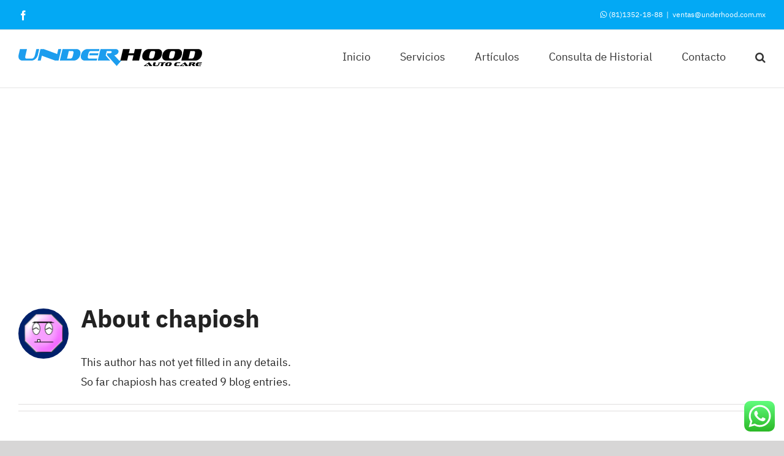

--- FILE ---
content_type: text/html; charset=UTF-8
request_url: https://www.underhood.com.mx/author/chapiosh/
body_size: 17065
content:
<!DOCTYPE html>
<html class="avada-html-layout-wide avada-html-header-position-top avada-html-is-archive" lang="es" prefix="og: http://ogp.me/ns# fb: http://ogp.me/ns/fb#">
<head>
	<meta http-equiv="X-UA-Compatible" content="IE=edge" />
	<meta http-equiv="Content-Type" content="text/html; charset=utf-8"/>
	<meta name="viewport" content="width=device-width, initial-scale=1" />
	<meta name='robots' content='index, follow, max-image-preview:large, max-snippet:-1, max-video-preview:-1' />

	<!-- This site is optimized with the Yoast SEO Premium plugin v19.2.1 (Yoast SEO v26.8) - https://yoast.com/product/yoast-seo-premium-wordpress/ -->
	<title>chapiosh, Autor Underhood Autocare</title>
	<link rel="canonical" href="https://www.underhood.com.mx/author/chapiosh/" />
	<meta property="og:locale" content="es_MX" />
	<meta property="og:type" content="profile" />
	<meta property="og:title" content="chapiosh" />
	<meta property="og:url" content="https://www.underhood.com.mx/author/chapiosh/" />
	<meta property="og:site_name" content="Underhood Autocare" />
	<meta property="og:image" content="https://secure.gravatar.com/avatar/6f0d98493e98e09151cd8ab8876d59c0?s=500&d=wavatar&r=g" />
	<meta name="twitter:card" content="summary_large_image" />
	<script type="application/ld+json" class="yoast-schema-graph">{"@context":"https://schema.org","@graph":[{"@type":"ProfilePage","@id":"https://www.underhood.com.mx/author/chapiosh/","url":"https://www.underhood.com.mx/author/chapiosh/","name":"chapiosh, Autor Underhood Autocare","isPartOf":{"@id":"https://www.underhood.com.mx/#website"},"breadcrumb":{"@id":"https://www.underhood.com.mx/author/chapiosh/#breadcrumb"},"inLanguage":"es","potentialAction":[{"@type":"ReadAction","target":["https://www.underhood.com.mx/author/chapiosh/"]}]},{"@type":"BreadcrumbList","@id":"https://www.underhood.com.mx/author/chapiosh/#breadcrumb","itemListElement":[{"@type":"ListItem","position":1,"name":"Inicio","item":"https://www.underhood.com.mx/"},{"@type":"ListItem","position":2,"name":"Archivos para chapiosh"}]},{"@type":"WebSite","@id":"https://www.underhood.com.mx/#website","url":"https://www.underhood.com.mx/","name":"Underhood Autocare","description":"Tu taller de cabecera","publisher":{"@id":"https://www.underhood.com.mx/#organization"},"potentialAction":[{"@type":"SearchAction","target":{"@type":"EntryPoint","urlTemplate":"https://www.underhood.com.mx/?s={search_term_string}"},"query-input":{"@type":"PropertyValueSpecification","valueRequired":true,"valueName":"search_term_string"}}],"inLanguage":"es"},{"@type":"Organization","@id":"https://www.underhood.com.mx/#organization","name":"Underhood Auto Care","url":"https://www.underhood.com.mx/","logo":{"@type":"ImageObject","inLanguage":"es","@id":"https://www.underhood.com.mx/#/schema/logo/image/","url":"https://www.underhood.com.mx/wp-content/uploads/2021/12/logo_retina.png","contentUrl":"https://www.underhood.com.mx/wp-content/uploads/2021/12/logo_retina.png","width":600,"height":57,"caption":"Underhood Auto Care"},"image":{"@id":"https://www.underhood.com.mx/#/schema/logo/image/"},"sameAs":["https://www.facebook.com/underhoodmx"]},{"@type":"Person","@id":"https://www.underhood.com.mx/#/schema/person/d4eac528a4f8cc737b9c3e7600eeb7a8","name":"chapiosh","image":{"@type":"ImageObject","inLanguage":"es","@id":"https://www.underhood.com.mx/#/schema/person/image/","url":"https://secure.gravatar.com/avatar/667fe5219ba21368c2925da01446f507d8ac8a4ab0ff1e7a5c67b7db0f5641ee?s=96&d=wavatar&r=g","contentUrl":"https://secure.gravatar.com/avatar/667fe5219ba21368c2925da01446f507d8ac8a4ab0ff1e7a5c67b7db0f5641ee?s=96&d=wavatar&r=g","caption":"chapiosh"},"sameAs":["https://www.underhood.com.mx"],"mainEntityOfPage":{"@id":"https://www.underhood.com.mx/author/chapiosh/"}}]}</script>
	<!-- / Yoast SEO Premium plugin. -->


<link rel="alternate" type="application/rss+xml" title="Underhood Autocare &raquo; Feed" href="https://www.underhood.com.mx/feed/" />
<link rel="alternate" type="application/rss+xml" title="Underhood Autocare &raquo; RSS de los comentarios" href="https://www.underhood.com.mx/comments/feed/" />
					<link rel="shortcut icon" href="https://www.underhood.com.mx/wp-content/uploads/2021/12/favicon_retina.png" type="image/x-icon" />
		
					<!-- For iPhone -->
			<link rel="apple-touch-icon" href="https://www.underhood.com.mx/wp-content/uploads/2021/12/favicon_ios.png">
		
					<!-- For iPhone Retina display -->
			<link rel="apple-touch-icon" sizes="180x180" href="https://www.underhood.com.mx/wp-content/uploads/2021/12/favicon_ios_retina.png">
		
					<!-- For iPad -->
			<link rel="apple-touch-icon" sizes="152x152" href="https://www.underhood.com.mx/wp-content/uploads/2021/12/favicon_ios_ipad.png">
		
					<!-- For iPad Retina display -->
			<link rel="apple-touch-icon" sizes="167x167" href="https://www.underhood.com.mx/wp-content/uploads/2021/12/favicon_ios_ipad_retina.png">
		
		<link rel="alternate" type="application/rss+xml" title="Underhood Autocare &raquo; RSS de las entradas de chapiosh" href="https://www.underhood.com.mx/author/chapiosh/feed/" />
<style id='wp-img-auto-sizes-contain-inline-css' type='text/css'>
img:is([sizes=auto i],[sizes^="auto," i]){contain-intrinsic-size:3000px 1500px}
/*# sourceURL=wp-img-auto-sizes-contain-inline-css */
</style>
<link rel='stylesheet' id='ht_ctc_main_css-css' href='https://www.underhood.com.mx/wp-content/plugins/click-to-chat-for-whatsapp/new/inc/assets/css/main.css?ver=4.6' type='text/css' media='all' />
<style id='classic-theme-styles-inline-css' type='text/css'>
/*! This file is auto-generated */
.wp-block-button__link{color:#fff;background-color:#32373c;border-radius:9999px;box-shadow:none;text-decoration:none;padding:calc(.667em + 2px) calc(1.333em + 2px);font-size:1.125em}.wp-block-file__button{background:#32373c;color:#fff;text-decoration:none}
/*# sourceURL=/wp-includes/css/classic-themes.min.css */
</style>
<link rel='stylesheet' id='utmcpstyle-css' href='https://www.underhood.com.mx/wp-content/plugins/uk-tax-and-mot-checker/assets/css/stylex.css?ver=6.9' type='text/css' media='all' />
<link rel='stylesheet' id='fusion-dynamic-css-css' href='https://www.underhood.com.mx/wp-content/uploads/fusion-styles/6f93ccc703145ca7ae760117664e239c.min.css?ver=3.6.1' type='text/css' media='all' />
<link rel="https://api.w.org/" href="https://www.underhood.com.mx/wp-json/" /><link rel="alternate" title="JSON" type="application/json" href="https://www.underhood.com.mx/wp-json/wp/v2/users/1" /><link rel="EditURI" type="application/rsd+xml" title="RSD" href="https://www.underhood.com.mx/xmlrpc.php?rsd" />
<meta name="generator" content="WordPress 6.9" />
<!-- HubSpot WordPress Plugin v11.1.34: embed JS disabled as a portalId has not yet been configured --><style type="text/css" id="css-fb-visibility">@media screen and (max-width: 768px){.fusion-no-small-visibility{display:none !important;}body:not(.fusion-builder-ui-wireframe) .sm-text-align-center{text-align:center !important;}body:not(.fusion-builder-ui-wireframe) .sm-text-align-left{text-align:left !important;}body:not(.fusion-builder-ui-wireframe) .sm-text-align-right{text-align:right !important;}body:not(.fusion-builder-ui-wireframe) .sm-flex-align-center{justify-content:center !important;}body:not(.fusion-builder-ui-wireframe) .sm-flex-align-flex-start{justify-content:flex-start !important;}body:not(.fusion-builder-ui-wireframe) .sm-flex-align-flex-end{justify-content:flex-end !important;}body:not(.fusion-builder-ui-wireframe) .sm-mx-auto{margin-left:auto !important;margin-right:auto !important;}body:not(.fusion-builder-ui-wireframe) .sm-ml-auto{margin-left:auto !important;}body:not(.fusion-builder-ui-wireframe) .sm-mr-auto{margin-right:auto !important;}body:not(.fusion-builder-ui-wireframe) .fusion-absolute-position-small{position:absolute;top:auto;width:100%;}}@media screen and (min-width: 769px) and (max-width: 1024px){.fusion-no-medium-visibility{display:none !important;}body:not(.fusion-builder-ui-wireframe) .md-text-align-center{text-align:center !important;}body:not(.fusion-builder-ui-wireframe) .md-text-align-left{text-align:left !important;}body:not(.fusion-builder-ui-wireframe) .md-text-align-right{text-align:right !important;}body:not(.fusion-builder-ui-wireframe) .md-flex-align-center{justify-content:center !important;}body:not(.fusion-builder-ui-wireframe) .md-flex-align-flex-start{justify-content:flex-start !important;}body:not(.fusion-builder-ui-wireframe) .md-flex-align-flex-end{justify-content:flex-end !important;}body:not(.fusion-builder-ui-wireframe) .md-mx-auto{margin-left:auto !important;margin-right:auto !important;}body:not(.fusion-builder-ui-wireframe) .md-ml-auto{margin-left:auto !important;}body:not(.fusion-builder-ui-wireframe) .md-mr-auto{margin-right:auto !important;}body:not(.fusion-builder-ui-wireframe) .fusion-absolute-position-medium{position:absolute;top:auto;width:100%;}}@media screen and (min-width: 1025px){.fusion-no-large-visibility{display:none !important;}body:not(.fusion-builder-ui-wireframe) .lg-text-align-center{text-align:center !important;}body:not(.fusion-builder-ui-wireframe) .lg-text-align-left{text-align:left !important;}body:not(.fusion-builder-ui-wireframe) .lg-text-align-right{text-align:right !important;}body:not(.fusion-builder-ui-wireframe) .lg-flex-align-center{justify-content:center !important;}body:not(.fusion-builder-ui-wireframe) .lg-flex-align-flex-start{justify-content:flex-start !important;}body:not(.fusion-builder-ui-wireframe) .lg-flex-align-flex-end{justify-content:flex-end !important;}body:not(.fusion-builder-ui-wireframe) .lg-mx-auto{margin-left:auto !important;margin-right:auto !important;}body:not(.fusion-builder-ui-wireframe) .lg-ml-auto{margin-left:auto !important;}body:not(.fusion-builder-ui-wireframe) .lg-mr-auto{margin-right:auto !important;}body:not(.fusion-builder-ui-wireframe) .fusion-absolute-position-large{position:absolute;top:auto;width:100%;}}</style><!-- No hay ninguna versión amphtml disponible para esta URL. -->		<script type="text/javascript">
			var doc = document.documentElement;
			doc.setAttribute( 'data-useragent', navigator.userAgent );
		</script>
		<style id="wpforms-css-vars-root">
				:root {
					--wpforms-field-border-radius: 3px;
--wpforms-field-border-style: solid;
--wpforms-field-border-size: 1px;
--wpforms-field-background-color: #ffffff;
--wpforms-field-border-color: rgba( 0, 0, 0, 0.25 );
--wpforms-field-border-color-spare: rgba( 0, 0, 0, 0.25 );
--wpforms-field-text-color: rgba( 0, 0, 0, 0.7 );
--wpforms-field-menu-color: #ffffff;
--wpforms-label-color: rgba( 0, 0, 0, 0.85 );
--wpforms-label-sublabel-color: rgba( 0, 0, 0, 0.55 );
--wpforms-label-error-color: #d63637;
--wpforms-button-border-radius: 3px;
--wpforms-button-border-style: none;
--wpforms-button-border-size: 1px;
--wpforms-button-background-color: #066aab;
--wpforms-button-border-color: #066aab;
--wpforms-button-text-color: #ffffff;
--wpforms-page-break-color: #066aab;
--wpforms-background-image: none;
--wpforms-background-position: center center;
--wpforms-background-repeat: no-repeat;
--wpforms-background-size: cover;
--wpforms-background-width: 100px;
--wpforms-background-height: 100px;
--wpforms-background-color: rgba( 0, 0, 0, 0 );
--wpforms-background-url: none;
--wpforms-container-padding: 0px;
--wpforms-container-border-style: none;
--wpforms-container-border-width: 1px;
--wpforms-container-border-color: #000000;
--wpforms-container-border-radius: 3px;
--wpforms-field-size-input-height: 43px;
--wpforms-field-size-input-spacing: 15px;
--wpforms-field-size-font-size: 16px;
--wpforms-field-size-line-height: 19px;
--wpforms-field-size-padding-h: 14px;
--wpforms-field-size-checkbox-size: 16px;
--wpforms-field-size-sublabel-spacing: 5px;
--wpforms-field-size-icon-size: 1;
--wpforms-label-size-font-size: 16px;
--wpforms-label-size-line-height: 19px;
--wpforms-label-size-sublabel-font-size: 14px;
--wpforms-label-size-sublabel-line-height: 17px;
--wpforms-button-size-font-size: 17px;
--wpforms-button-size-height: 41px;
--wpforms-button-size-padding-h: 15px;
--wpforms-button-size-margin-top: 10px;
--wpforms-container-shadow-size-box-shadow: none;

				}
			</style>
	<!-- Global site tag (gtag.js) - Google Analytics -->
<script async src="https://www.googletagmanager.com/gtag/js?id=UA-11685701-1"></script>
<script>
  window.dataLayer = window.dataLayer || [];
  function gtag(){dataLayer.push(arguments);}
  gtag('js', new Date());

  gtag('config', 'UA-11685701-1');
</script>

<script>
window.addEventListener("DOMContentLoaded", function() {
    document.querySelector('.ht-ctc-chat').addEventListener('click', function(){
        console.log('Whatsapp has been clicked');
    	gtag('event', 'conversion', {'send_to': 'AW-998512141/k2mJCNTyiIAYEI2skNwD'});
    })
document.addEventListener('click', function(e){
        for(i=0;i<e.path.length;i++){
            if(e.path[i].href) {
                if(e.path[i].href.includes("wa.link")) {
                    console.log('botón whatsapp');
                    gtag('event', 'conversion', {'send_to': 'AW-998512141/k2mJCNTyiIAYEI2skNwD'});
                }
            }
        }
    })
})
</script>

<!-- Global site tag (gtag.js) - Google Ads: 998512141 -->
<script async src="https://www.googletagmanager.com/gtag/js?id=AW-998512141"></script>
<script>
  window.dataLayer = window.dataLayer || [];
  function gtag(){dataLayer.push(arguments);}
  gtag('js', new Date());

  gtag('config', 'AW-998512141');
</script>

<meta name="facebook-domain-verification" content="e85q7tdks7y881t4f41lwuewygrhuk" />
<meta name="facebook-domain-verification" content="4unhhuchol7w57yn5t6pz39p1u9go7" /><style id='global-styles-inline-css' type='text/css'>
:root{--wp--preset--aspect-ratio--square: 1;--wp--preset--aspect-ratio--4-3: 4/3;--wp--preset--aspect-ratio--3-4: 3/4;--wp--preset--aspect-ratio--3-2: 3/2;--wp--preset--aspect-ratio--2-3: 2/3;--wp--preset--aspect-ratio--16-9: 16/9;--wp--preset--aspect-ratio--9-16: 9/16;--wp--preset--color--black: #000000;--wp--preset--color--cyan-bluish-gray: #abb8c3;--wp--preset--color--white: #ffffff;--wp--preset--color--pale-pink: #f78da7;--wp--preset--color--vivid-red: #cf2e2e;--wp--preset--color--luminous-vivid-orange: #ff6900;--wp--preset--color--luminous-vivid-amber: #fcb900;--wp--preset--color--light-green-cyan: #7bdcb5;--wp--preset--color--vivid-green-cyan: #00d084;--wp--preset--color--pale-cyan-blue: #8ed1fc;--wp--preset--color--vivid-cyan-blue: #0693e3;--wp--preset--color--vivid-purple: #9b51e0;--wp--preset--gradient--vivid-cyan-blue-to-vivid-purple: linear-gradient(135deg,rgb(6,147,227) 0%,rgb(155,81,224) 100%);--wp--preset--gradient--light-green-cyan-to-vivid-green-cyan: linear-gradient(135deg,rgb(122,220,180) 0%,rgb(0,208,130) 100%);--wp--preset--gradient--luminous-vivid-amber-to-luminous-vivid-orange: linear-gradient(135deg,rgb(252,185,0) 0%,rgb(255,105,0) 100%);--wp--preset--gradient--luminous-vivid-orange-to-vivid-red: linear-gradient(135deg,rgb(255,105,0) 0%,rgb(207,46,46) 100%);--wp--preset--gradient--very-light-gray-to-cyan-bluish-gray: linear-gradient(135deg,rgb(238,238,238) 0%,rgb(169,184,195) 100%);--wp--preset--gradient--cool-to-warm-spectrum: linear-gradient(135deg,rgb(74,234,220) 0%,rgb(151,120,209) 20%,rgb(207,42,186) 40%,rgb(238,44,130) 60%,rgb(251,105,98) 80%,rgb(254,248,76) 100%);--wp--preset--gradient--blush-light-purple: linear-gradient(135deg,rgb(255,206,236) 0%,rgb(152,150,240) 100%);--wp--preset--gradient--blush-bordeaux: linear-gradient(135deg,rgb(254,205,165) 0%,rgb(254,45,45) 50%,rgb(107,0,62) 100%);--wp--preset--gradient--luminous-dusk: linear-gradient(135deg,rgb(255,203,112) 0%,rgb(199,81,192) 50%,rgb(65,88,208) 100%);--wp--preset--gradient--pale-ocean: linear-gradient(135deg,rgb(255,245,203) 0%,rgb(182,227,212) 50%,rgb(51,167,181) 100%);--wp--preset--gradient--electric-grass: linear-gradient(135deg,rgb(202,248,128) 0%,rgb(113,206,126) 100%);--wp--preset--gradient--midnight: linear-gradient(135deg,rgb(2,3,129) 0%,rgb(40,116,252) 100%);--wp--preset--font-size--small: 13.5px;--wp--preset--font-size--medium: 20px;--wp--preset--font-size--large: 27px;--wp--preset--font-size--x-large: 42px;--wp--preset--font-size--normal: 18px;--wp--preset--font-size--xlarge: 36px;--wp--preset--font-size--huge: 54px;--wp--preset--spacing--20: 0.44rem;--wp--preset--spacing--30: 0.67rem;--wp--preset--spacing--40: 1rem;--wp--preset--spacing--50: 1.5rem;--wp--preset--spacing--60: 2.25rem;--wp--preset--spacing--70: 3.38rem;--wp--preset--spacing--80: 5.06rem;--wp--preset--shadow--natural: 6px 6px 9px rgba(0, 0, 0, 0.2);--wp--preset--shadow--deep: 12px 12px 50px rgba(0, 0, 0, 0.4);--wp--preset--shadow--sharp: 6px 6px 0px rgba(0, 0, 0, 0.2);--wp--preset--shadow--outlined: 6px 6px 0px -3px rgb(255, 255, 255), 6px 6px rgb(0, 0, 0);--wp--preset--shadow--crisp: 6px 6px 0px rgb(0, 0, 0);}:where(.is-layout-flex){gap: 0.5em;}:where(.is-layout-grid){gap: 0.5em;}body .is-layout-flex{display: flex;}.is-layout-flex{flex-wrap: wrap;align-items: center;}.is-layout-flex > :is(*, div){margin: 0;}body .is-layout-grid{display: grid;}.is-layout-grid > :is(*, div){margin: 0;}:where(.wp-block-columns.is-layout-flex){gap: 2em;}:where(.wp-block-columns.is-layout-grid){gap: 2em;}:where(.wp-block-post-template.is-layout-flex){gap: 1.25em;}:where(.wp-block-post-template.is-layout-grid){gap: 1.25em;}.has-black-color{color: var(--wp--preset--color--black) !important;}.has-cyan-bluish-gray-color{color: var(--wp--preset--color--cyan-bluish-gray) !important;}.has-white-color{color: var(--wp--preset--color--white) !important;}.has-pale-pink-color{color: var(--wp--preset--color--pale-pink) !important;}.has-vivid-red-color{color: var(--wp--preset--color--vivid-red) !important;}.has-luminous-vivid-orange-color{color: var(--wp--preset--color--luminous-vivid-orange) !important;}.has-luminous-vivid-amber-color{color: var(--wp--preset--color--luminous-vivid-amber) !important;}.has-light-green-cyan-color{color: var(--wp--preset--color--light-green-cyan) !important;}.has-vivid-green-cyan-color{color: var(--wp--preset--color--vivid-green-cyan) !important;}.has-pale-cyan-blue-color{color: var(--wp--preset--color--pale-cyan-blue) !important;}.has-vivid-cyan-blue-color{color: var(--wp--preset--color--vivid-cyan-blue) !important;}.has-vivid-purple-color{color: var(--wp--preset--color--vivid-purple) !important;}.has-black-background-color{background-color: var(--wp--preset--color--black) !important;}.has-cyan-bluish-gray-background-color{background-color: var(--wp--preset--color--cyan-bluish-gray) !important;}.has-white-background-color{background-color: var(--wp--preset--color--white) !important;}.has-pale-pink-background-color{background-color: var(--wp--preset--color--pale-pink) !important;}.has-vivid-red-background-color{background-color: var(--wp--preset--color--vivid-red) !important;}.has-luminous-vivid-orange-background-color{background-color: var(--wp--preset--color--luminous-vivid-orange) !important;}.has-luminous-vivid-amber-background-color{background-color: var(--wp--preset--color--luminous-vivid-amber) !important;}.has-light-green-cyan-background-color{background-color: var(--wp--preset--color--light-green-cyan) !important;}.has-vivid-green-cyan-background-color{background-color: var(--wp--preset--color--vivid-green-cyan) !important;}.has-pale-cyan-blue-background-color{background-color: var(--wp--preset--color--pale-cyan-blue) !important;}.has-vivid-cyan-blue-background-color{background-color: var(--wp--preset--color--vivid-cyan-blue) !important;}.has-vivid-purple-background-color{background-color: var(--wp--preset--color--vivid-purple) !important;}.has-black-border-color{border-color: var(--wp--preset--color--black) !important;}.has-cyan-bluish-gray-border-color{border-color: var(--wp--preset--color--cyan-bluish-gray) !important;}.has-white-border-color{border-color: var(--wp--preset--color--white) !important;}.has-pale-pink-border-color{border-color: var(--wp--preset--color--pale-pink) !important;}.has-vivid-red-border-color{border-color: var(--wp--preset--color--vivid-red) !important;}.has-luminous-vivid-orange-border-color{border-color: var(--wp--preset--color--luminous-vivid-orange) !important;}.has-luminous-vivid-amber-border-color{border-color: var(--wp--preset--color--luminous-vivid-amber) !important;}.has-light-green-cyan-border-color{border-color: var(--wp--preset--color--light-green-cyan) !important;}.has-vivid-green-cyan-border-color{border-color: var(--wp--preset--color--vivid-green-cyan) !important;}.has-pale-cyan-blue-border-color{border-color: var(--wp--preset--color--pale-cyan-blue) !important;}.has-vivid-cyan-blue-border-color{border-color: var(--wp--preset--color--vivid-cyan-blue) !important;}.has-vivid-purple-border-color{border-color: var(--wp--preset--color--vivid-purple) !important;}.has-vivid-cyan-blue-to-vivid-purple-gradient-background{background: var(--wp--preset--gradient--vivid-cyan-blue-to-vivid-purple) !important;}.has-light-green-cyan-to-vivid-green-cyan-gradient-background{background: var(--wp--preset--gradient--light-green-cyan-to-vivid-green-cyan) !important;}.has-luminous-vivid-amber-to-luminous-vivid-orange-gradient-background{background: var(--wp--preset--gradient--luminous-vivid-amber-to-luminous-vivid-orange) !important;}.has-luminous-vivid-orange-to-vivid-red-gradient-background{background: var(--wp--preset--gradient--luminous-vivid-orange-to-vivid-red) !important;}.has-very-light-gray-to-cyan-bluish-gray-gradient-background{background: var(--wp--preset--gradient--very-light-gray-to-cyan-bluish-gray) !important;}.has-cool-to-warm-spectrum-gradient-background{background: var(--wp--preset--gradient--cool-to-warm-spectrum) !important;}.has-blush-light-purple-gradient-background{background: var(--wp--preset--gradient--blush-light-purple) !important;}.has-blush-bordeaux-gradient-background{background: var(--wp--preset--gradient--blush-bordeaux) !important;}.has-luminous-dusk-gradient-background{background: var(--wp--preset--gradient--luminous-dusk) !important;}.has-pale-ocean-gradient-background{background: var(--wp--preset--gradient--pale-ocean) !important;}.has-electric-grass-gradient-background{background: var(--wp--preset--gradient--electric-grass) !important;}.has-midnight-gradient-background{background: var(--wp--preset--gradient--midnight) !important;}.has-small-font-size{font-size: var(--wp--preset--font-size--small) !important;}.has-medium-font-size{font-size: var(--wp--preset--font-size--medium) !important;}.has-large-font-size{font-size: var(--wp--preset--font-size--large) !important;}.has-x-large-font-size{font-size: var(--wp--preset--font-size--x-large) !important;}
/*# sourceURL=global-styles-inline-css */
</style>
</head>

<body class="archive author author-chapiosh author-1 wp-theme-Avada fusion-image-hovers fusion-pagination-sizing fusion-button_type-flat fusion-button_span-no fusion-button_gradient-linear avada-image-rollover-circle-yes avada-image-rollover-yes avada-image-rollover-direction-left fusion-has-button-gradient fusion-body ltr fusion-sticky-header no-tablet-sticky-header no-mobile-sticky-header no-mobile-slidingbar no-mobile-totop fusion-disable-outline fusion-sub-menu-fade mobile-logo-pos-left layout-wide-mode avada-has-boxed-modal-shadow- layout-scroll-offset-full avada-has-zero-margin-offset-top fusion-top-header menu-text-align-center mobile-menu-design-classic fusion-show-pagination-text fusion-header-layout-v3 avada-responsive avada-footer-fx-none avada-menu-highlight-style-bar fusion-search-form-clean fusion-main-menu-search-overlay fusion-avatar-circle avada-dropdown-styles avada-blog-layout-medium avada-blog-archive-layout-large avada-header-shadow-no avada-menu-icon-position-left avada-has-megamenu-shadow avada-has-header-100-width avada-has-mobile-menu-search avada-has-main-nav-search-icon avada-has-breadcrumb-mobile-hidden avada-has-titlebar-content_only avada-has-pagination-width_height avada-flyout-menu-direction-fade avada-ec-views-v1" >
		<a class="skip-link screen-reader-text" href="#content">Skip to content</a>

	<div id="boxed-wrapper">
		<div class="fusion-sides-frame"></div>
		<div id="wrapper" class="fusion-wrapper">
			<div id="home" style="position:relative;top:-1px;"></div>
			
				
			<header class="fusion-header-wrapper">
				<div class="fusion-header-v3 fusion-logo-alignment fusion-logo-left fusion-sticky-menu- fusion-sticky-logo-1 fusion-mobile-logo-1  fusion-mobile-menu-design-classic">
					
<div class="fusion-secondary-header">
	<div class="fusion-row">
					<div class="fusion-alignleft">
				<div class="fusion-social-links-header"><div class="fusion-social-networks"><div class="fusion-social-networks-wrapper"><a  class="fusion-social-network-icon fusion-tooltip fusion-facebook awb-icon-facebook" style data-placement="bottom" data-title="Facebook" data-toggle="tooltip" title="Facebook" href="https://www.facebook.com/underhoodmx" target="_blank" rel="noreferrer"><span class="screen-reader-text">Facebook</span></a></div></div></div>			</div>
							<div class="fusion-alignright">
				<div class="fusion-contact-info"><span class="fusion-contact-info-phone-number"><a href="https://wa.link/underhood"><i class="fa-whatsapp fab"></i> (81)1352-18-88</a></span><span class="fusion-header-separator">|</span><span class="fusion-contact-info-email-address"><a href="mailto:&#118;&#101;&#110;&#116;&#97;&#115;&#64;underh&#111;&#111;d&#46;co&#109;.m&#120;">&#118;&#101;&#110;&#116;&#97;&#115;&#64;underh&#111;&#111;d&#46;co&#109;.m&#120;</a></span></div>			</div>
			</div>
</div>
<div class="fusion-header-sticky-height"></div>
<div class="fusion-header">
	<div class="fusion-row">
					<div class="fusion-logo" data-margin-top="31px" data-margin-bottom="31px" data-margin-left="0px" data-margin-right="12px">
			<a class="fusion-logo-link"  href="https://www.underhood.com.mx/" >

						<!-- standard logo -->
			<img src="https://www.underhood.com.mx/wp-content/uploads/2021/12/logo_300.png" srcset="https://www.underhood.com.mx/wp-content/uploads/2021/12/logo_300.png 1x, https://www.underhood.com.mx/wp-content/uploads/2021/12/logo_retina.png 2x" width="300" height="28" style="max-height:28px;height:auto;" alt="Underhood Autocare Logo" data-retina_logo_url="https://www.underhood.com.mx/wp-content/uploads/2021/12/logo_retina.png" class="fusion-standard-logo" />

											<!-- mobile logo -->
				<img src="https://www.underhood.com.mx/wp-content/uploads/2021/12/logo_300.png" srcset="https://www.underhood.com.mx/wp-content/uploads/2021/12/logo_300.png 1x, https://www.underhood.com.mx/wp-content/uploads/2021/12/logo_retina.png 2x" width="300" height="28" style="max-height:28px;height:auto;" alt="Underhood Autocare Logo" data-retina_logo_url="https://www.underhood.com.mx/wp-content/uploads/2021/12/logo_retina.png" class="fusion-mobile-logo" />
			
											<!-- sticky header logo -->
				<img src="https://www.underhood.com.mx/wp-content/uploads/2021/12/logo_300.png" srcset="https://www.underhood.com.mx/wp-content/uploads/2021/12/logo_300.png 1x, https://www.underhood.com.mx/wp-content/uploads/2021/12/logo_retina.png 2x" width="300" height="28" style="max-height:28px;height:auto;" alt="Underhood Autocare Logo" data-retina_logo_url="https://www.underhood.com.mx/wp-content/uploads/2021/12/logo_retina.png" class="fusion-sticky-logo" />
					</a>
		</div>		<nav class="fusion-main-menu" aria-label="Main Menu"><div class="fusion-overlay-search">		<form role="search" class="searchform fusion-search-form  fusion-search-form-clean" method="get" action="https://www.underhood.com.mx/">
			<div class="fusion-search-form-content">

				
				<div class="fusion-search-field search-field">
					<label><span class="screen-reader-text">Search for:</span>
													<input type="search" value="" name="s" class="s" placeholder="Search..." required aria-required="true" aria-label="Search..."/>
											</label>
				</div>
				<div class="fusion-search-button search-button">
					<input type="submit" class="fusion-search-submit searchsubmit" aria-label="Search" value="&#xf002;" />
									</div>

				
			</div>


			
		</form>
		<div class="fusion-search-spacer"></div><a href="#" role="button" aria-label="Close Search" class="fusion-close-search"></a></div><ul id="menu-underhood-main-menu" class="fusion-menu"><li  id="menu-item-28"  class="menu-item menu-item-type-custom menu-item-object-custom menu-item-home menu-item-28"  data-item-id="28"><a  href="https://www.underhood.com.mx/" class="fusion-bar-highlight"><span class="menu-text">Inicio</span></a></li><li  id="menu-item-30"  class="menu-item menu-item-type-custom menu-item-object-custom menu-item-30"  data-item-id="30"><a  href="https://www.underhood.com.mx/servicios" class="fusion-bar-highlight"><span class="menu-text">Servicios</span></a></li><li  id="menu-item-2591"  class="menu-item menu-item-type-post_type menu-item-object-page menu-item-2591"  data-item-id="2591"><a  href="https://www.underhood.com.mx/articulos/" class="fusion-bar-highlight"><span class="menu-text">Artículos</span></a></li><li  id="menu-item-2351"  class="menu-item menu-item-type-custom menu-item-object-custom menu-item-2351"  data-item-id="2351"><a  href="https://www.underhood.com.mx/consulta-de-historial-en-linea/" class="fusion-bar-highlight"><span class="menu-text">Consulta de Historial</span></a></li><li  id="menu-item-32"  class="menu-item menu-item-type-custom menu-item-object-custom menu-item-32"  data-item-id="32"><a  href="https://www.underhood.com.mx/contact-us" class="fusion-bar-highlight"><span class="menu-text">Contacto</span></a></li><li class="fusion-custom-menu-item fusion-main-menu-search fusion-search-overlay"><a class="fusion-main-menu-icon fusion-bar-highlight" href="#" aria-label="Search" data-title="Search" title="Search" role="button" aria-expanded="false"></a></li></ul></nav>
<nav class="fusion-mobile-nav-holder fusion-mobile-menu-text-align-left" aria-label="Main Menu Mobile"></nav>

		
<div class="fusion-clearfix"></div>
<div class="fusion-mobile-menu-search">
			<form role="search" class="searchform fusion-search-form  fusion-search-form-clean" method="get" action="https://www.underhood.com.mx/">
			<div class="fusion-search-form-content">

				
				<div class="fusion-search-field search-field">
					<label><span class="screen-reader-text">Search for:</span>
													<input type="search" value="" name="s" class="s" placeholder="Search..." required aria-required="true" aria-label="Search..."/>
											</label>
				</div>
				<div class="fusion-search-button search-button">
					<input type="submit" class="fusion-search-submit searchsubmit" aria-label="Search" value="&#xf002;" />
									</div>

				
			</div>


			
		</form>
		</div>
			</div>
</div>
				</div>
				<div class="fusion-clearfix"></div>
			</header>
							
						<div id="sliders-container" class="fusion-slider-visibility">
					</div>
				
				
			
			<div class="avada-page-titlebar-wrapper" role="banner">
	<div class="fusion-page-title-bar fusion-page-title-bar-breadcrumbs fusion-page-title-bar-center">
		<div class="fusion-page-title-row">
			<div class="fusion-page-title-wrapper">
				<div class="fusion-page-title-captions">

					
																
				</div>

				
			</div>
		</div>
	</div>
</div>

						<main id="main" class="clearfix ">
				<div class="fusion-row" style="">
<section id="content" class="full-width" style="width: 100%;">
	<div class="fusion-author">
	<div class="fusion-author-avatar">
		<img alt='' src='https://secure.gravatar.com/avatar/667fe5219ba21368c2925da01446f507d8ac8a4ab0ff1e7a5c67b7db0f5641ee?s=82&#038;d=wavatar&#038;r=g' srcset='https://secure.gravatar.com/avatar/667fe5219ba21368c2925da01446f507d8ac8a4ab0ff1e7a5c67b7db0f5641ee?s=164&#038;d=wavatar&#038;r=g 2x' class='avatar avatar-82 photo' height='82' width='82' decoding='async'/>	</div>
	<div class="fusion-author-info">
		<h3 class="fusion-author-title vcard">
			About <span class="fn">chapiosh</span>								</h3>
		This author has not yet filled in any details.<br />So far chapiosh has created 9 blog entries.	</div>

	<div style="clear:both;"></div>

	<div class="fusion-author-social clearfix">
		<div class="fusion-author-tagline">
					</div>

			</div>
</div>

	<div id="posts-container" class="fusion-blog-archive fusion-blog-layout-large-wrapper fusion-clearfix">
	<div class="fusion-posts-container fusion-blog-layout-large fusion-blog-pagination fusion-blog-rollover " data-pages="1">
		
		
													<article id="post-3167" class="fusion-post-large  post fusion-clearfix post-3167 type-post status-publish format-standard hentry category-uncategorized">
				
				
				
									
				
				
				
				<div class="fusion-post-content post-content">
					<h2 class="entry-title fusion-post-title"><a href="https://www.underhood.com.mx/por-que-necesito-reemplazar-mis-discos-de-freno-cada-vez-que-necesito-balatas/">¿Por qué necesito reemplazar mis discos de freno cada vez que necesito balatas?</a></h2>
										
					<div class="fusion-post-content-container">
						<p> ¿Por qué necesito reemplazar mis discos de freno cada [...]</p>					</div>
				</div>

				
																			<div class="fusion-meta-info">
																						<div class="fusion-alignleft">By <span class="vcard"><span class="fn"><a href="https://www.underhood.com.mx/author/chapiosh/" title="Entradas de chapiosh" rel="author">chapiosh</a></span></span><span class="fusion-inline-sep">|</span><span class="updated rich-snippet-hidden">2025-04-04T02:05:26-06:00</span><span>2025-04-04</span><span class="fusion-inline-sep">|</span><a href="https://www.underhood.com.mx/category/uncategorized/" rel="category tag">Uncategorized</a><span class="fusion-inline-sep">|</span><span class="fusion-comments"><a href="https://www.underhood.com.mx/por-que-necesito-reemplazar-mis-discos-de-freno-cada-vez-que-necesito-balatas/?noamp=mobile#respond">0 Comments</a></span></div>							
																														<div class="fusion-alignright">
									<a href="https://www.underhood.com.mx/por-que-necesito-reemplazar-mis-discos-de-freno-cada-vez-que-necesito-balatas/" class="fusion-read-more" aria-label="More on ¿Por qué necesito reemplazar mis discos de freno cada vez que necesito balatas?">
										Read More									</a>
								</div>
													</div>
									
				
							</article>

			
											<article id="post-3107" class="fusion-post-large  post fusion-clearfix post-3107 type-post status-publish format-standard has-post-thumbnail hentry category-uncategorized">
				
				
				
									
		<div class="fusion-flexslider flexslider fusion-flexslider-loading fusion-post-slideshow">
		<ul class="slides">
																		<li><div  class="fusion-image-wrapper" aria-haspopup="true">
				<img width="1024" height="521" src="https://www.underhood.com.mx/wp-content/uploads/2022/02/semi-metallic-chevy-brake-pads-1024x521-1.jpg" class="attachment-full size-full lazyload wp-post-image" alt="Balatas Ceramicas y Semi-Metalicas, En Taller Mecánico en Cumbres" decoding="async" fetchpriority="high" srcset="data:image/svg+xml,%3Csvg%20xmlns%3D%27http%3A%2F%2Fwww.w3.org%2F2000%2Fsvg%27%20width%3D%271024%27%20height%3D%27521%27%20viewBox%3D%270%200%201024%20521%27%3E%3Crect%20width%3D%271024%27%20height%3D%27521%27%20fill-opacity%3D%220%22%2F%3E%3C%2Fsvg%3E" data-orig-src="https://www.underhood.com.mx/wp-content/uploads/2022/02/semi-metallic-chevy-brake-pads-1024x521-1.jpg" data-srcset="https://www.underhood.com.mx/wp-content/uploads/2022/02/semi-metallic-chevy-brake-pads-1024x521-1-200x102.jpg 200w, https://www.underhood.com.mx/wp-content/uploads/2022/02/semi-metallic-chevy-brake-pads-1024x521-1-400x204.jpg 400w, https://www.underhood.com.mx/wp-content/uploads/2022/02/semi-metallic-chevy-brake-pads-1024x521-1-600x305.jpg 600w, https://www.underhood.com.mx/wp-content/uploads/2022/02/semi-metallic-chevy-brake-pads-1024x521-1-800x407.jpg 800w, https://www.underhood.com.mx/wp-content/uploads/2022/02/semi-metallic-chevy-brake-pads-1024x521-1.jpg 1024w" data-sizes="auto" /><div class="fusion-rollover">
	<div class="fusion-rollover-content">

														<a class="fusion-rollover-link" href="https://www.underhood.com.mx/balatas-ceramicas-vs-semi-metalicas-cual-es-la-diferencia/">Balatas cerámicas vs. semi-metálicas, ¿cuál es la diferencia?</a>
			
														
								
													<div class="fusion-rollover-sep"></div>
				
																		<a class="fusion-rollover-gallery" href="https://www.underhood.com.mx/wp-content/uploads/2022/02/semi-metallic-chevy-brake-pads-1024x521-1.jpg" data-id="3107" data-rel="iLightbox[gallery]" data-title="Balatas Ceramicas, Semi-Metalicas, En Taller Mecánico en Cumbres" data-caption="Balatas Ceramicas y Semi-Metalica En Taller Mecánico en Cumbres">
						Gallery					</a>
														
		
								
								
		
						<a class="fusion-link-wrapper" href="https://www.underhood.com.mx/balatas-ceramicas-vs-semi-metalicas-cual-es-la-diferencia/" aria-label="Balatas cerámicas vs. semi-metálicas, ¿cuál es la diferencia?"></a>
	</div>
</div>
</div>
</li>
																																																																														</ul>
	</div>
				
				
				
				<div class="fusion-post-content post-content">
					<h2 class="entry-title fusion-post-title"><a href="https://www.underhood.com.mx/balatas-ceramicas-vs-semi-metalicas-cual-es-la-diferencia/">Balatas cerámicas vs. semi-metálicas, ¿cuál es la diferencia?</a></h2>
										
					<div class="fusion-post-content-container">
						<p>Analizaremos este componente crítico del sistema de frenos, balatas cerámicas vs. semi-metálicas, para ayudarte a decidir cuál es el mejor ...</p>					</div>
				</div>

				
																			<div class="fusion-meta-info">
																						<div class="fusion-alignleft">By <span class="vcard"><span class="fn"><a href="https://www.underhood.com.mx/author/chapiosh/" title="Entradas de chapiosh" rel="author">chapiosh</a></span></span><span class="fusion-inline-sep">|</span><span class="updated rich-snippet-hidden">2022-02-05T23:16:56-06:00</span><span>2022-02-05</span><span class="fusion-inline-sep">|</span><a href="https://www.underhood.com.mx/category/uncategorized/" rel="category tag">Uncategorized</a><span class="fusion-inline-sep">|</span><span class="fusion-comments"><a href="https://www.underhood.com.mx/balatas-ceramicas-vs-semi-metalicas-cual-es-la-diferencia/?noamp=mobile#respond">0 Comments</a></span></div>							
																														<div class="fusion-alignright">
									<a href="https://www.underhood.com.mx/balatas-ceramicas-vs-semi-metalicas-cual-es-la-diferencia/" class="fusion-read-more" aria-label="More on Balatas cerámicas vs. semi-metálicas, ¿cuál es la diferencia?">
										Read More									</a>
								</div>
													</div>
									
				
							</article>

			
											<article id="post-3085" class="fusion-post-large  post fusion-clearfix post-3085 type-post status-publish format-standard has-post-thumbnail hentry category-bateria category-sistema-de-carga tag-acumulador tag-bateria tag-sistema-de-carga">
				
				
				
									
		<div class="fusion-flexslider flexslider fusion-flexslider-loading fusion-post-slideshow">
		<ul class="slides">
																		<li><div  class="fusion-image-wrapper" aria-haspopup="true">
				<img width="800" height="600" src="https://www.underhood.com.mx/wp-content/uploads/2021/12/bateria.png" class="attachment-full size-full lazyload wp-post-image" alt="Cambio de Batería en Taller Mecánico en Cumbres" decoding="async" srcset="data:image/svg+xml,%3Csvg%20xmlns%3D%27http%3A%2F%2Fwww.w3.org%2F2000%2Fsvg%27%20width%3D%27800%27%20height%3D%27600%27%20viewBox%3D%270%200%20800%20600%27%3E%3Crect%20width%3D%27800%27%20height%3D%27600%27%20fill-opacity%3D%220%22%2F%3E%3C%2Fsvg%3E" data-orig-src="https://www.underhood.com.mx/wp-content/uploads/2021/12/bateria.png" data-srcset="https://www.underhood.com.mx/wp-content/uploads/2021/12/bateria-200x150.png 200w, https://www.underhood.com.mx/wp-content/uploads/2021/12/bateria-400x300.png 400w, https://www.underhood.com.mx/wp-content/uploads/2021/12/bateria-600x450.png 600w, https://www.underhood.com.mx/wp-content/uploads/2021/12/bateria.png 800w" data-sizes="auto" /><div class="fusion-rollover">
	<div class="fusion-rollover-content">

														<a class="fusion-rollover-link" href="https://www.underhood.com.mx/cuanto-dura-la-bateria-de-un-auto/">¿Cuánto dura la batería de un auto?</a>
			
														
								
													<div class="fusion-rollover-sep"></div>
				
																		<a class="fusion-rollover-gallery" href="https://www.underhood.com.mx/wp-content/uploads/2021/12/bateria.png" data-id="3085" data-rel="iLightbox[gallery]" data-title="Cambio de Batería en Taller Mecánico en Cumbres" data-caption="Cambio de batería">
						Gallery					</a>
														
		
								
								
		
						<a class="fusion-link-wrapper" href="https://www.underhood.com.mx/cuanto-dura-la-bateria-de-un-auto/" aria-label="¿Cuánto dura la batería de un auto?"></a>
	</div>
</div>
</div>
</li>
																																																																														</ul>
	</div>
				
				
				
				<div class="fusion-post-content post-content">
					<h2 class="entry-title fusion-post-title"><a href="https://www.underhood.com.mx/cuanto-dura-la-bateria-de-un-auto/">¿Cuánto dura la batería de un auto?</a></h2>
										
					<div class="fusion-post-content-container">
						<p>La duración media de la batería de un coche es de entre tres y cinco años. Sin embargo, hay una variedad de factores que pueden afectar la vida útil de la batería.</p>					</div>
				</div>

				
																			<div class="fusion-meta-info">
																						<div class="fusion-alignleft">By <span class="vcard"><span class="fn"><a href="https://www.underhood.com.mx/author/chapiosh/" title="Entradas de chapiosh" rel="author">chapiosh</a></span></span><span class="fusion-inline-sep">|</span><span class="updated rich-snippet-hidden">2022-02-12T18:59:36-06:00</span><span>2022-01-31</span><span class="fusion-inline-sep">|</span><a href="https://www.underhood.com.mx/category/bateria/" rel="category tag">Batería</a>, <a href="https://www.underhood.com.mx/category/sistema-de-carga/" rel="category tag">Sistema de Carga</a><span class="fusion-inline-sep">|</span><span class="fusion-comments"><a href="https://www.underhood.com.mx/cuanto-dura-la-bateria-de-un-auto/?noamp=mobile#respond">0 Comments</a></span></div>							
																														<div class="fusion-alignright">
									<a href="https://www.underhood.com.mx/cuanto-dura-la-bateria-de-un-auto/" class="fusion-read-more" aria-label="More on ¿Cuánto dura la batería de un auto?">
										Read More									</a>
								</div>
													</div>
									
				
							</article>

			
											<article id="post-3063" class="fusion-post-large  post fusion-clearfix post-3063 type-post status-publish format-standard has-post-thumbnail hentry category-uncategorized">
				
				
				
									
		<div class="fusion-flexslider flexslider fusion-flexslider-loading fusion-post-slideshow">
		<ul class="slides">
																		<li><div  class="fusion-image-wrapper" aria-haspopup="true">
				<img width="720" height="514" src="https://www.underhood.com.mx/wp-content/uploads/2022/01/a-frenos-disco-3.jpg" class="attachment-full size-full lazyload wp-post-image" alt="Frenos de Disco en Taller Mecánico en Cumbres" decoding="async" srcset="data:image/svg+xml,%3Csvg%20xmlns%3D%27http%3A%2F%2Fwww.w3.org%2F2000%2Fsvg%27%20width%3D%27720%27%20height%3D%27514%27%20viewBox%3D%270%200%20720%20514%27%3E%3Crect%20width%3D%27720%27%20height%3D%27514%27%20fill-opacity%3D%220%22%2F%3E%3C%2Fsvg%3E" data-orig-src="https://www.underhood.com.mx/wp-content/uploads/2022/01/a-frenos-disco-3.jpg" data-srcset="https://www.underhood.com.mx/wp-content/uploads/2022/01/a-frenos-disco-3-200x143.jpg 200w, https://www.underhood.com.mx/wp-content/uploads/2022/01/a-frenos-disco-3-400x286.jpg 400w, https://www.underhood.com.mx/wp-content/uploads/2022/01/a-frenos-disco-3-600x428.jpg 600w, https://www.underhood.com.mx/wp-content/uploads/2022/01/a-frenos-disco-3.jpg 720w" data-sizes="auto" /><div class="fusion-rollover">
	<div class="fusion-rollover-content">

														<a class="fusion-rollover-link" href="https://www.underhood.com.mx/como-se-cuando-necesito-frenos-nuevos/">¿Cómo sé cuándo necesito frenos nuevos?</a>
			
														
								
													<div class="fusion-rollover-sep"></div>
				
																		<a class="fusion-rollover-gallery" href="https://www.underhood.com.mx/wp-content/uploads/2022/01/a-frenos-disco-3.jpg" data-id="3063" data-rel="iLightbox[gallery]" data-title="Frenos de Disco en Taller Mecánico en CUmbres" data-caption="Frenos de Disco en Taller Mecánico en CUmbres">
						Gallery					</a>
														
		
								
								
		
						<a class="fusion-link-wrapper" href="https://www.underhood.com.mx/como-se-cuando-necesito-frenos-nuevos/" aria-label="¿Cómo sé cuándo necesito frenos nuevos?"></a>
	</div>
</div>
</div>
</li>
																																																																														</ul>
	</div>
				
				
				
				<div class="fusion-post-content post-content">
					<h2 class="entry-title fusion-post-title"><a href="https://www.underhood.com.mx/como-se-cuando-necesito-frenos-nuevos/">¿Cómo sé cuándo necesito frenos nuevos?</a></h2>
										
					<div class="fusion-post-content-container">
						<p>Las balatas se desgastan con cada pisada del pedal del freno. Por lo tanto, si su viaje consiste en mucho tráfico o manejo en la ciudad, es probable que los frenos de su vehículo se desgasten más rápido que los de un vehículo que circula mayormente en carretera.</p>					</div>
				</div>

				
																			<div class="fusion-meta-info">
																						<div class="fusion-alignleft">By <span class="vcard"><span class="fn"><a href="https://www.underhood.com.mx/author/chapiosh/" title="Entradas de chapiosh" rel="author">chapiosh</a></span></span><span class="fusion-inline-sep">|</span><span class="updated rich-snippet-hidden">2022-01-29T15:58:26-06:00</span><span>2022-01-29</span><span class="fusion-inline-sep">|</span><a href="https://www.underhood.com.mx/category/uncategorized/" rel="category tag">Uncategorized</a><span class="fusion-inline-sep">|</span><span class="fusion-comments"><a href="https://www.underhood.com.mx/como-se-cuando-necesito-frenos-nuevos/?noamp=mobile#respond">0 Comments</a></span></div>							
																														<div class="fusion-alignright">
									<a href="https://www.underhood.com.mx/como-se-cuando-necesito-frenos-nuevos/" class="fusion-read-more" aria-label="More on ¿Cómo sé cuándo necesito frenos nuevos?">
										Read More									</a>
								</div>
													</div>
									
				
							</article>

			
											<article id="post-3044" class="fusion-post-large  post fusion-clearfix post-3044 type-post status-publish format-standard has-post-thumbnail hentry category-uncategorized">
				
				
				
									
		<div class="fusion-flexslider flexslider fusion-flexslider-loading fusion-post-slideshow">
		<ul class="slides">
																		<li><div  class="fusion-image-wrapper" aria-haspopup="true">
				<img width="720" height="514" src="https://www.underhood.com.mx/wp-content/uploads/2022/01/a-cambio-banda-de-tiempo.jpg" class="attachment-full size-full lazyload wp-post-image" alt="Cambio de Banda de Tiempo en Taller Mecánico en Cumbres" decoding="async" srcset="data:image/svg+xml,%3Csvg%20xmlns%3D%27http%3A%2F%2Fwww.w3.org%2F2000%2Fsvg%27%20width%3D%27720%27%20height%3D%27514%27%20viewBox%3D%270%200%20720%20514%27%3E%3Crect%20width%3D%27720%27%20height%3D%27514%27%20fill-opacity%3D%220%22%2F%3E%3C%2Fsvg%3E" data-orig-src="https://www.underhood.com.mx/wp-content/uploads/2022/01/a-cambio-banda-de-tiempo.jpg" data-srcset="https://www.underhood.com.mx/wp-content/uploads/2022/01/a-cambio-banda-de-tiempo-200x143.jpg 200w, https://www.underhood.com.mx/wp-content/uploads/2022/01/a-cambio-banda-de-tiempo-400x286.jpg 400w, https://www.underhood.com.mx/wp-content/uploads/2022/01/a-cambio-banda-de-tiempo-600x428.jpg 600w, https://www.underhood.com.mx/wp-content/uploads/2022/01/a-cambio-banda-de-tiempo.jpg 720w" data-sizes="auto" /><div class="fusion-rollover">
	<div class="fusion-rollover-content">

														<a class="fusion-rollover-link" href="https://www.underhood.com.mx/que-es-la-banda-de-tiempo/">¿Qué es la banda de tiempo y cuándo debo reemplazarla?</a>
			
														
								
													<div class="fusion-rollover-sep"></div>
				
																		<a class="fusion-rollover-gallery" href="https://www.underhood.com.mx/wp-content/uploads/2022/01/a-cambio-banda-de-tiempo.jpg" data-id="3044" data-rel="iLightbox[gallery]" data-title="Cambio de Banda de Tiempo en Taller Mecánico en Cumbres" data-caption="Cambio de Banda de Tiempo en Taller Mecánico en Cumbres">
						Gallery					</a>
														
		
								
								
		
						<a class="fusion-link-wrapper" href="https://www.underhood.com.mx/que-es-la-banda-de-tiempo/" aria-label="¿Qué es la banda de tiempo y cuándo debo reemplazarla?"></a>
	</div>
</div>
</div>
</li>
																																																																														</ul>
	</div>
				
				
				
				<div class="fusion-post-content post-content">
					<h2 class="entry-title fusion-post-title"><a href="https://www.underhood.com.mx/que-es-la-banda-de-tiempo/">¿Qué es la banda de tiempo y cuándo debo reemplazarla?</a></h2>
										
					<div class="fusion-post-content-container">
						<p>La correa de distribución se asegura de que todo en el motor funcione sincronizado, manteniéndote seguro en la carretera.</p>					</div>
				</div>

				
																			<div class="fusion-meta-info">
																						<div class="fusion-alignleft">By <span class="vcard"><span class="fn"><a href="https://www.underhood.com.mx/author/chapiosh/" title="Entradas de chapiosh" rel="author">chapiosh</a></span></span><span class="fusion-inline-sep">|</span><span class="updated rich-snippet-hidden">2022-01-29T16:13:04-06:00</span><span>2022-01-28</span><span class="fusion-inline-sep">|</span><a href="https://www.underhood.com.mx/category/uncategorized/" rel="category tag">Uncategorized</a><span class="fusion-inline-sep">|</span><span class="fusion-comments"><a href="https://www.underhood.com.mx/que-es-la-banda-de-tiempo/?noamp=mobile#respond">0 Comments</a></span></div>							
																														<div class="fusion-alignright">
									<a href="https://www.underhood.com.mx/que-es-la-banda-de-tiempo/" class="fusion-read-more" aria-label="More on ¿Qué es la banda de tiempo y cuándo debo reemplazarla?">
										Read More									</a>
								</div>
													</div>
									
				
							</article>

			
											<article id="post-3013" class="fusion-post-large  post fusion-clearfix post-3013 type-post status-publish format-standard has-post-thumbnail hentry category-uncategorized">
				
				
				
									
		<div class="fusion-flexslider flexslider fusion-flexslider-loading fusion-post-slideshow">
		<ul class="slides">
																		<li><div  class="fusion-image-wrapper" aria-haspopup="true">
				<img width="720" height="514" src="https://www.underhood.com.mx/wp-content/uploads/2022/01/a-anticongelante-portada.jpg" class="attachment-full size-full lazyload wp-post-image" alt="Cambio de Anticongelante en Taller Mecánico en Cumbres" decoding="async" srcset="data:image/svg+xml,%3Csvg%20xmlns%3D%27http%3A%2F%2Fwww.w3.org%2F2000%2Fsvg%27%20width%3D%27720%27%20height%3D%27514%27%20viewBox%3D%270%200%20720%20514%27%3E%3Crect%20width%3D%27720%27%20height%3D%27514%27%20fill-opacity%3D%220%22%2F%3E%3C%2Fsvg%3E" data-orig-src="https://www.underhood.com.mx/wp-content/uploads/2022/01/a-anticongelante-portada.jpg" data-srcset="https://www.underhood.com.mx/wp-content/uploads/2022/01/a-anticongelante-portada-200x143.jpg 200w, https://www.underhood.com.mx/wp-content/uploads/2022/01/a-anticongelante-portada-400x286.jpg 400w, https://www.underhood.com.mx/wp-content/uploads/2022/01/a-anticongelante-portada-600x428.jpg 600w, https://www.underhood.com.mx/wp-content/uploads/2022/01/a-anticongelante-portada.jpg 720w" data-sizes="auto" /><div class="fusion-rollover">
	<div class="fusion-rollover-content">

														<a class="fusion-rollover-link" href="https://www.underhood.com.mx/para-que-sirve-el-anticongelante/">¿Para qué sirve el anticongelante?</a>
			
														
								
													<div class="fusion-rollover-sep"></div>
				
																		<a class="fusion-rollover-gallery" href="https://www.underhood.com.mx/wp-content/uploads/2022/01/a-anticongelante-portada.jpg" data-id="3013" data-rel="iLightbox[gallery]" data-title="Cambio de Anticongelante en Taller Mecánico en Cumbres" data-caption="Cambio de Anticongelante en Taller Mecánico en Cumbres">
						Gallery					</a>
														
		
								
								
		
						<a class="fusion-link-wrapper" href="https://www.underhood.com.mx/para-que-sirve-el-anticongelante/" aria-label="¿Para qué sirve el anticongelante?"></a>
	</div>
</div>
</div>
</li>
																																																																														</ul>
	</div>
				
				
				
				<div class="fusion-post-content post-content">
					<h2 class="entry-title fusion-post-title"><a href="https://www.underhood.com.mx/para-que-sirve-el-anticongelante/">¿Para qué sirve el anticongelante?</a></h2>
										
					<div class="fusion-post-content-container">
						<p>Un refrigerante (también llamado anticongelante) es un líquido especial que circula por el motor para mantenerlo dentro del rango de temperatura de funcionamiento correcto. </p>					</div>
				</div>

				
																			<div class="fusion-meta-info">
																						<div class="fusion-alignleft">By <span class="vcard"><span class="fn"><a href="https://www.underhood.com.mx/author/chapiosh/" title="Entradas de chapiosh" rel="author">chapiosh</a></span></span><span class="fusion-inline-sep">|</span><span class="updated rich-snippet-hidden">2022-01-29T16:04:41-06:00</span><span>2022-01-28</span><span class="fusion-inline-sep">|</span><a href="https://www.underhood.com.mx/category/uncategorized/" rel="category tag">Uncategorized</a><span class="fusion-inline-sep">|</span><span class="fusion-comments"><a href="https://www.underhood.com.mx/para-que-sirve-el-anticongelante/?noamp=mobile#respond">0 Comments</a></span></div>							
																														<div class="fusion-alignright">
									<a href="https://www.underhood.com.mx/para-que-sirve-el-anticongelante/" class="fusion-read-more" aria-label="More on ¿Para qué sirve el anticongelante?">
										Read More									</a>
								</div>
													</div>
									
				
							</article>

			
											<article id="post-1" class="fusion-post-large  post fusion-clearfix post-1 type-post status-publish format-standard has-post-thumbnail hentry category-uncategorized tag-aceite tag-afinacion tag-alternador tag-bateria tag-cambio-de-aceite tag-cumbres tag-dificultad-al-encender tag-falla tag-frio tag-gasolina tag-marcha tag-no-enciende tag-no-prende tag-taller-mecanico">
				
				
				
									
		<div class="fusion-flexslider flexslider fusion-flexslider-loading fusion-post-slideshow">
		<ul class="slides">
																		<li><div  class="fusion-image-wrapper" aria-haspopup="true">
				<img width="720" height="514" src="https://www.underhood.com.mx/wp-content/uploads/2021/12/blog-frio.png" class="attachment-full size-full lazyload wp-post-image" alt="Dificultad para encender el coche en frio." decoding="async" srcset="data:image/svg+xml,%3Csvg%20xmlns%3D%27http%3A%2F%2Fwww.w3.org%2F2000%2Fsvg%27%20width%3D%27720%27%20height%3D%27514%27%20viewBox%3D%270%200%20720%20514%27%3E%3Crect%20width%3D%27720%27%20height%3D%27514%27%20fill-opacity%3D%220%22%2F%3E%3C%2Fsvg%3E" data-orig-src="https://www.underhood.com.mx/wp-content/uploads/2021/12/blog-frio.png" data-srcset="https://www.underhood.com.mx/wp-content/uploads/2021/12/blog-frio-200x143.png 200w, https://www.underhood.com.mx/wp-content/uploads/2021/12/blog-frio-400x286.png 400w, https://www.underhood.com.mx/wp-content/uploads/2021/12/blog-frio-600x428.png 600w, https://www.underhood.com.mx/wp-content/uploads/2021/12/blog-frio.png 720w" data-sizes="auto" /><div class="fusion-rollover">
	<div class="fusion-rollover-content">

														<a class="fusion-rollover-link" href="https://www.underhood.com.mx/por-que-es-tan-dificil-prender-el-motor-de-mi-auto-cuando-hace-frio/">¿Por qué es tan difícil prender el motor de mi auto cuando hace frío?</a>
			
														
								
													<div class="fusion-rollover-sep"></div>
				
																		<a class="fusion-rollover-gallery" href="https://www.underhood.com.mx/wp-content/uploads/2021/12/blog-frio.png" data-id="1" data-rel="iLightbox[gallery]" data-title="Dificultad para encender el coche en frio." data-caption="Dificultad para encender el coche en frio.">
						Gallery					</a>
														
		
								
								
		
						<a class="fusion-link-wrapper" href="https://www.underhood.com.mx/por-que-es-tan-dificil-prender-el-motor-de-mi-auto-cuando-hace-frio/" aria-label="¿Por qué es tan difícil prender el motor de mi auto cuando hace frío?"></a>
	</div>
</div>
</div>
</li>
																																																																														</ul>
	</div>
				
				
				
				<div class="fusion-post-content post-content">
					<h2 class="entry-title fusion-post-title"><a href="https://www.underhood.com.mx/por-que-es-tan-dificil-prender-el-motor-de-mi-auto-cuando-hace-frio/">¿Por qué es tan difícil prender el motor de mi auto cuando hace frío?</a></h2>
										
					<div class="fusion-post-content-container">
						<p>Es muy normal que un motor tenga dificultades para encender en temperaturas cercanas a la de congelación del agua (0ºC). </p>					</div>
				</div>

				
																			<div class="fusion-meta-info">
																						<div class="fusion-alignleft">By <span class="vcard"><span class="fn"><a href="https://www.underhood.com.mx/author/chapiosh/" title="Entradas de chapiosh" rel="author">chapiosh</a></span></span><span class="fusion-inline-sep">|</span><span class="updated rich-snippet-hidden">2021-12-30T01:13:08-06:00</span><span>2021-12-03</span><span class="fusion-inline-sep">|</span><a href="https://www.underhood.com.mx/category/uncategorized/" rel="category tag">Uncategorized</a><span class="fusion-inline-sep">|</span><span class="fusion-comments"><a href="https://www.underhood.com.mx/por-que-es-tan-dificil-prender-el-motor-de-mi-auto-cuando-hace-frio/?noamp=mobile#respond">0 Comments</a></span></div>							
																														<div class="fusion-alignright">
									<a href="https://www.underhood.com.mx/por-que-es-tan-dificil-prender-el-motor-de-mi-auto-cuando-hace-frio/" class="fusion-read-more" aria-label="More on ¿Por qué es tan difícil prender el motor de mi auto cuando hace frío?">
										Read More									</a>
								</div>
													</div>
									
				
							</article>

			
											<article id="post-1231" class="fusion-post-large  post fusion-clearfix post-1231 type-post status-publish format-standard has-post-thumbnail hentry category-uncategorized tag-calibracion tag-cumbres tag-gasolina tag-lavado-de-inyectores tag-llantas tag-neumaticos tag-rendimiento tag-taller">
				
				
				
									
		<div class="fusion-flexslider flexslider fusion-flexslider-loading fusion-post-slideshow">
		<ul class="slides">
																		<li><div  class="fusion-image-wrapper" aria-haspopup="true">
				<img width="720" height="514" src="https://www.underhood.com.mx/wp-content/uploads/2021/10/blog-rendimiento.png" class="attachment-full size-full lazyload wp-post-image" alt="Aumentar Rendimiento de Combustible" decoding="async" srcset="data:image/svg+xml,%3Csvg%20xmlns%3D%27http%3A%2F%2Fwww.w3.org%2F2000%2Fsvg%27%20width%3D%27720%27%20height%3D%27514%27%20viewBox%3D%270%200%20720%20514%27%3E%3Crect%20width%3D%27720%27%20height%3D%27514%27%20fill-opacity%3D%220%22%2F%3E%3C%2Fsvg%3E" data-orig-src="https://www.underhood.com.mx/wp-content/uploads/2021/10/blog-rendimiento.png" data-srcset="https://www.underhood.com.mx/wp-content/uploads/2021/10/blog-rendimiento-200x143.png 200w, https://www.underhood.com.mx/wp-content/uploads/2021/10/blog-rendimiento-400x286.png 400w, https://www.underhood.com.mx/wp-content/uploads/2021/10/blog-rendimiento-600x428.png 600w, https://www.underhood.com.mx/wp-content/uploads/2021/10/blog-rendimiento.png 720w" data-sizes="auto" /><div class="fusion-rollover">
	<div class="fusion-rollover-content">

														<a class="fusion-rollover-link" href="https://www.underhood.com.mx/como-aumentar-el-rendimiento-de-gasolina/">¿Cómo aumentar el rendimiento de gasolina?</a>
			
														
								
													<div class="fusion-rollover-sep"></div>
				
																		<a class="fusion-rollover-gallery" href="https://www.underhood.com.mx/wp-content/uploads/2021/10/blog-rendimiento.png" data-id="1231" data-rel="iLightbox[gallery]" data-title="Aumentar Rendimiento de Combustible" data-caption="Aumentar Rendimiento de Combustible">
						Gallery					</a>
														
		
								
								
		
						<a class="fusion-link-wrapper" href="https://www.underhood.com.mx/como-aumentar-el-rendimiento-de-gasolina/" aria-label="¿Cómo aumentar el rendimiento de gasolina?"></a>
	</div>
</div>
</div>
</li>
																																										<li>
							<div class="fusion-image-wrapper">
								<a href="https://www.underhood.com.mx/como-aumentar-el-rendimiento-de-gasolina/" aria-label="¿Cómo aumentar el rendimiento de gasolina?">
																		<img decoding="async" width="720" height="514" src="https://www.underhood.com.mx/wp-content/uploads/2021/10/blog-rendimiento.png" alt="Aumentar Rendimiento de Combustible" class="wp-image-2286" role="presentation" srcset="https://www.underhood.com.mx/wp-content/uploads/2021/10/blog-rendimiento-200x143.png 200w, https://www.underhood.com.mx/wp-content/uploads/2021/10/blog-rendimiento-400x286.png 400w, https://www.underhood.com.mx/wp-content/uploads/2021/10/blog-rendimiento-600x428.png 600w, https://www.underhood.com.mx/wp-content/uploads/2021/10/blog-rendimiento.png 720w" sizes="(max-width: 768px) 100vw, 720px" />								</a>
								<a style="display:none;" href="https://www.underhood.com.mx/wp-content/uploads/2021/10/blog-rendimiento.png" data-rel="iLightbox[gallery1231]"  title="Aumentar Rendimiento de Combustible" data-title="Aumentar Rendimiento de Combustible" data-caption="Aumentar Rendimiento de Combustible">
																			<img style="display:none;" alt="Aumentar Rendimiento de Combustible" role="presentation" />
																	</a>
							</div>
						</li>
																																																																		</ul>
	</div>
				
				
				
				<div class="fusion-post-content post-content">
					<h2 class="entry-title fusion-post-title"><a href="https://www.underhood.com.mx/como-aumentar-el-rendimiento-de-gasolina/">¿Cómo aumentar el rendimiento de gasolina?</a></h2>
										
					<div class="fusion-post-content-container">
						<p>Los fabricantes de automóviles siempre recomiendan un octanaje para cada uno de los vehículos. Este mayormente basado en el nivel de compresión del motor.</p>					</div>
				</div>

				
																			<div class="fusion-meta-info">
																						<div class="fusion-alignleft">By <span class="vcard"><span class="fn"><a href="https://www.underhood.com.mx/author/chapiosh/" title="Entradas de chapiosh" rel="author">chapiosh</a></span></span><span class="fusion-inline-sep">|</span><span class="updated rich-snippet-hidden">2022-01-11T21:14:00-06:00</span><span>2021-10-04</span><span class="fusion-inline-sep">|</span><a href="https://www.underhood.com.mx/category/uncategorized/" rel="category tag">Uncategorized</a><span class="fusion-inline-sep">|</span><span class="fusion-comments"><a href="https://www.underhood.com.mx/como-aumentar-el-rendimiento-de-gasolina/?noamp=mobile#respond">0 Comments</a></span></div>							
																														<div class="fusion-alignright">
									<a href="https://www.underhood.com.mx/como-aumentar-el-rendimiento-de-gasolina/" class="fusion-read-more" aria-label="More on ¿Cómo aumentar el rendimiento de gasolina?">
										Read More									</a>
								</div>
													</div>
									
				
							</article>

			
											<article id="post-1224" class="fusion-post-large  post fusion-clearfix post-1224 type-post status-publish format-standard has-post-thumbnail hentry category-uncategorized tag-aceite tag-direfrencias tag-mineral tag-monogrado tag-multigrado tag-sintetico">
				
				
				
									
		<div class="fusion-flexslider flexslider fusion-flexslider-loading fusion-post-slideshow">
		<ul class="slides">
																		<li><div  class="fusion-image-wrapper" aria-haspopup="true">
				<img width="800" height="600" src="https://www.underhood.com.mx/wp-content/uploads/2021/12/aceite.png" class="attachment-full size-full lazyload wp-post-image" alt="Servicio de Cambio de Aceite en Taller Mecánico en Cumbres" decoding="async" srcset="data:image/svg+xml,%3Csvg%20xmlns%3D%27http%3A%2F%2Fwww.w3.org%2F2000%2Fsvg%27%20width%3D%27800%27%20height%3D%27600%27%20viewBox%3D%270%200%20800%20600%27%3E%3Crect%20width%3D%27800%27%20height%3D%27600%27%20fill-opacity%3D%220%22%2F%3E%3C%2Fsvg%3E" data-orig-src="https://www.underhood.com.mx/wp-content/uploads/2021/12/aceite.png" data-srcset="https://www.underhood.com.mx/wp-content/uploads/2021/12/aceite-200x150.png 200w, https://www.underhood.com.mx/wp-content/uploads/2021/12/aceite-400x300.png 400w, https://www.underhood.com.mx/wp-content/uploads/2021/12/aceite-600x450.png 600w, https://www.underhood.com.mx/wp-content/uploads/2021/12/aceite.png 800w" data-sizes="auto" /><div class="fusion-rollover">
	<div class="fusion-rollover-content">

														<a class="fusion-rollover-link" href="https://www.underhood.com.mx/diferencia-entre-aceite-sintetico-y-mineral/">¿Cuál es la diferencia entre el aceite sintético y mineral?</a>
			
														
								
													<div class="fusion-rollover-sep"></div>
				
																		<a class="fusion-rollover-gallery" href="https://www.underhood.com.mx/wp-content/uploads/2021/12/aceite.png" data-id="1224" data-rel="iLightbox[gallery]" data-title="Servicio de Cambio de Aceite en Taller Mecánico en Cumbres" data-caption="Cambio de Aceite en Underhood Auto Care">
						Gallery					</a>
														
		
								
								
		
						<a class="fusion-link-wrapper" href="https://www.underhood.com.mx/diferencia-entre-aceite-sintetico-y-mineral/" aria-label="¿Cuál es la diferencia entre el aceite sintético y mineral?"></a>
	</div>
</div>
</div>
</li>
																																										<li>
							<div class="fusion-image-wrapper">
								<a href="https://www.underhood.com.mx/diferencia-entre-aceite-sintetico-y-mineral/" aria-label="¿Cuál es la diferencia entre el aceite sintético y mineral?">
																		<img decoding="async" width="800" height="600" src="https://www.underhood.com.mx/wp-content/uploads/2021/12/aceite.png" alt="Servicio de Cambio de Aceite en Taller Mecánico en Cumbres" class="wp-image-2362" role="presentation" srcset="https://www.underhood.com.mx/wp-content/uploads/2021/12/aceite-200x150.png 200w, https://www.underhood.com.mx/wp-content/uploads/2021/12/aceite-400x300.png 400w, https://www.underhood.com.mx/wp-content/uploads/2021/12/aceite-600x450.png 600w, https://www.underhood.com.mx/wp-content/uploads/2021/12/aceite.png 800w" sizes="(max-width: 768px) 100vw, 800px" />								</a>
								<a style="display:none;" href="https://www.underhood.com.mx/wp-content/uploads/2021/12/aceite.png" data-rel="iLightbox[gallery1224]"  title="Cambio de Aceite en Underhood Auto Care" data-title="Servicio de Cambio de Aceite en Taller Mecánico en Cumbres" data-caption="Cambio de Aceite en Underhood Auto Care">
																			<img style="display:none;" alt="Servicio de Cambio de Aceite en Taller Mecánico en Cumbres" role="presentation" />
																	</a>
							</div>
						</li>
																																																																		</ul>
	</div>
				
				
				
				<div class="fusion-post-content post-content">
					<h2 class="entry-title fusion-post-title"><a href="https://www.underhood.com.mx/diferencia-entre-aceite-sintetico-y-mineral/">¿Cuál es la diferencia entre el aceite sintético y mineral?</a></h2>
										
					<div class="fusion-post-content-container">
						<p>Una de las principales diferencias entre estos dos tipos de aceites radica en la forma en que se obtienen. </p>					</div>
				</div>

				
																			<div class="fusion-meta-info">
																						<div class="fusion-alignleft">By <span class="vcard"><span class="fn"><a href="https://www.underhood.com.mx/author/chapiosh/" title="Entradas de chapiosh" rel="author">chapiosh</a></span></span><span class="fusion-inline-sep">|</span><span class="updated rich-snippet-hidden">2022-01-28T10:57:35-06:00</span><span>2021-10-04</span><span class="fusion-inline-sep">|</span><a href="https://www.underhood.com.mx/category/uncategorized/" rel="category tag">Uncategorized</a><span class="fusion-inline-sep">|</span><span class="fusion-comments"><a href="https://www.underhood.com.mx/diferencia-entre-aceite-sintetico-y-mineral/?noamp=mobile#respond">0 Comments</a></span></div>							
																														<div class="fusion-alignright">
									<a href="https://www.underhood.com.mx/diferencia-entre-aceite-sintetico-y-mineral/" class="fusion-read-more" aria-label="More on ¿Cuál es la diferencia entre el aceite sintético y mineral?">
										Read More									</a>
								</div>
													</div>
									
				
							</article>

			
		
		
	</div>

			</div>
</section>
						
					</div>  <!-- fusion-row -->
				</main>  <!-- #main -->
				
				
								
					<section class="fusion-tb-footer fusion-footer"><div class="fusion-footer-widget-area fusion-widget-area"><div class="fusion-fullwidth fullwidth-box fusion-builder-row-1 fusion-flex-container hundred-percent-fullwidth non-hundred-percent-height-scrolling" style="background-color: #005d8c;background-position: center center;background-repeat: no-repeat;border-width: 0px 0px 0px 0px;border-color:#eae9e9;border-style:solid;" ><div class="fusion-builder-row fusion-row fusion-flex-align-items-stretch" style="width:calc( 100% + 0px ) !important;max-width:calc( 100% + 0px ) !important;margin-left: calc(-0px / 2 );margin-right: calc(-0px / 2 );"><div class="fusion-layout-column fusion_builder_column fusion-builder-column-0 fusion-flex-column"><div class="fusion-column-wrapper lazyload fusion-flex-justify-content-flex-start fusion-content-layout-column" style="background-position:center top;background-repeat:no-repeat;-webkit-background-size:cover;-moz-background-size:cover;-o-background-size:cover;background-size:cover;padding: 0px 0px 0px 0px;" data-bg-url="https://www.underhood.com.mx/wp-content/uploads/2021/12/footer3.png" data-bg="https://www.underhood.com.mx/wp-content/uploads/2021/12/footer3.png"><div class="fusion-separator fusion-no-large-visibility fusion-full-width-sep" style="align-self: center;margin-left: auto;margin-right: auto;margin-top:50%;width:100%;"></div></div><style type="text/css">.fusion-body .fusion-builder-column-0{width:45% !important;margin-top : 0px;margin-bottom : 0px;}.fusion-builder-column-0 > .fusion-column-wrapper {padding-top : 0px !important;padding-right : 0px !important;margin-right : 0px;padding-bottom : 0px !important;padding-left : 0px !important;margin-left : 0px;}@media only screen and (max-width:1024px) {.fusion-body .fusion-builder-column-0{width:40% !important;order : 0;}.fusion-builder-column-0 > .fusion-column-wrapper {margin-right : 0px;margin-left : 0px;}}@media only screen and (max-width:768px) {.fusion-body .fusion-builder-column-0{width:100% !important;order : 0;}.fusion-builder-column-0 > .fusion-column-wrapper {margin-right : 0px;margin-left : 0px;}}</style></div><div class="fusion-layout-column fusion_builder_column fusion-builder-column-1 fusion-flex-column"><div class="fusion-column-wrapper fusion-flex-justify-content-flex-start fusion-content-layout-column" style="background-position:left top;background-repeat:no-repeat;-webkit-background-size:cover;-moz-background-size:cover;-o-background-size:cover;background-size:cover;padding: 80px 80px 60px 80px;"><div ><style>.fusion-imageframe.imageframe-1{ margin-bottom : 25px;}</style><span class=" fusion-imageframe imageframe-none imageframe-1 hover-type-none" style="max-width:300px;"><img decoding="async" width="1170" height="111" alt="Extreme Sports Logo" title="Logo Underhood Autocare" src="https://www.underhood.com.mx/wp-content/uploads/2021/12/Logo-Blanco.png" data-orig-src="https://www.underhood.com.mx/wp-content/uploads/2021/12/Logo-Blanco.png" class="lazyload img-responsive wp-image-2183" srcset="data:image/svg+xml,%3Csvg%20xmlns%3D%27http%3A%2F%2Fwww.w3.org%2F2000%2Fsvg%27%20width%3D%271170%27%20height%3D%27111%27%20viewBox%3D%270%200%201170%20111%27%3E%3Crect%20width%3D%271170%27%20height%3D%27111%27%20fill-opacity%3D%220%22%2F%3E%3C%2Fsvg%3E" data-srcset="https://www.underhood.com.mx/wp-content/uploads/2021/12/Logo-Blanco-200x19.png 200w, https://www.underhood.com.mx/wp-content/uploads/2021/12/Logo-Blanco-400x38.png 400w, https://www.underhood.com.mx/wp-content/uploads/2021/12/Logo-Blanco-600x57.png 600w, https://www.underhood.com.mx/wp-content/uploads/2021/12/Logo-Blanco-800x76.png 800w, https://www.underhood.com.mx/wp-content/uploads/2021/12/Logo-Blanco.png 1170w" data-sizes="auto" data-orig-sizes="(max-width: 768px) 100vw, 1170px" /></span></div><div class="fusion-builder-row fusion-builder-row-inner fusion-row fusion-flex-align-items-stretch" style="width:calc( 100% + 0px ) !important;max-width:calc( 100% + 0px ) !important;margin-left: calc(-0px / 2 );margin-right: calc(-0px / 2 );"><div class="fusion-layout-column fusion_builder_column_inner fusion-builder-nested-column-0 fusion_builder_column_inner_2_3 2_3 fusion-flex-column"><div class="fusion-column-wrapper fusion-flex-justify-content-flex-start fusion-content-layout-column" style="background-position:left top;background-repeat:no-repeat;-webkit-background-size:cover;-moz-background-size:cover;-o-background-size:cover;background-size:cover;padding: 0px 0px 0px 0px;"><div class="fusion-text fusion-text-1" style="color:#ffffff;"><p>Tu Taller Mecánico de Cabecera</p>
</div></div><style type="text/css">.fusion-body .fusion-builder-nested-column-0{width:66.666666666667% !important;margin-top : 0px;margin-bottom : 20px;}.fusion-builder-nested-column-0 > .fusion-column-wrapper {padding-top : 0px !important;padding-right : 0px !important;margin-right : 0px;padding-bottom : 0px !important;padding-left : 0px !important;margin-left : 0px;}@media only screen and (max-width:1024px) {.fusion-body .fusion-builder-nested-column-0{width:100% !important;order : 0;}.fusion-builder-nested-column-0 > .fusion-column-wrapper {margin-right : 0px;margin-left : 0px;}}@media only screen and (max-width:768px) {.fusion-body .fusion-builder-nested-column-0{width:100% !important;order : 0;}.fusion-builder-nested-column-0 > .fusion-column-wrapper {margin-right : 0px;margin-left : 0px;}}</style></div></div><div class="fusion-separator fusion-full-width-sep" style="align-self: center;margin-left: auto;margin-right: auto;margin-top:15px;margin-bottom:45px;width:100%;"><div class="fusion-separator-border sep-single sep-solid" style="border-color:#215465;border-top-width:1px;"></div></div><div class="fusion-builder-row fusion-builder-row-inner fusion-row fusion-flex-align-items-stretch" style="width:calc( 100% + 0px ) !important;max-width:calc( 100% + 0px ) !important;margin-left: calc(-0px / 2 );margin-right: calc(-0px / 2 );"><div class="fusion-layout-column fusion_builder_column_inner fusion-builder-nested-column-1 fusion_builder_column_inner_1_3 1_3 fusion-flex-column fusion-flex-align-self-flex-start"><div class="fusion-column-wrapper fusion-flex-justify-content-flex-start fusion-content-layout-column" style="background-position:left top;background-repeat:no-repeat;-webkit-background-size:cover;-moz-background-size:cover;-o-background-size:cover;background-size:cover;padding: 12px 0px 0px 0px;"><style type="text/css">@media only screen and (max-width:1024px) {.fusion-title.fusion-title-1{margin-top:10px!important; margin-right:30px!important;margin-bottom:15px!important;margin-left:0px!important;}}@media only screen and (max-width:768px) {.fusion-title.fusion-title-1{margin-top:10px!important; margin-right:0px!important;margin-bottom:10px!important; margin-left:0px!important;}}</style><div class="fusion-title title fusion-title-1 fusion-sep-none fusion-title-text fusion-title-size-four" style="margin-top:10px;margin-right:30px;margin-bottom:15px;margin-left:0px;"><h4 class="title-heading-left fusion-responsive-typography-calculated" style="margin:0;color:#ffffff;--fontSize:30;line-height:0.8;">Visítanos</h4></div><div class="fusion-separator" style="align-self: flex-start;margin-right:auto;margin-top:5px;width:100%;max-width:50px;"><div class="fusion-separator-border sep-single sep-solid" style="border-color:#ffffff;border-top-width:2px;"></div></div></div><style type="text/css">.fusion-body .fusion-builder-nested-column-1{width:33.333333333333% !important;margin-top : 0px;margin-bottom : 20px;}.fusion-builder-nested-column-1 > .fusion-column-wrapper {padding-top : 12px !important;padding-right : 0px !important;margin-right : 0px;padding-bottom : 0px !important;padding-left : 0px !important;margin-left : 0px;}@media only screen and (max-width:1024px) {.fusion-body .fusion-builder-nested-column-1{width:100% !important;order : 0;}.fusion-builder-nested-column-1 > .fusion-column-wrapper {margin-right : 0px;margin-left : 0px;}}@media only screen and (max-width:768px) {.fusion-body .fusion-builder-nested-column-1{width:100% !important;order : 0;}.fusion-builder-nested-column-1 > .fusion-column-wrapper {margin-right : 0px;margin-left : 0px;}}</style></div><div class="fusion-layout-column fusion_builder_column_inner fusion-builder-nested-column-2 fusion_builder_column_inner_2_3 2_3 fusion-flex-column"><div class="fusion-column-wrapper fusion-flex-justify-content-flex-start fusion-content-layout-column" style="background-position:left top;background-repeat:no-repeat;-webkit-background-size:cover;-moz-background-size:cover;-o-background-size:cover;background-size:cover;padding: 0px 0px 0px 0px;"><div class="fusion-text fusion-text-2" style="color:#ffffff;"><p>Raúl Rangel Frías #321 Col. Cumbres 2do Sector. Monterrey, Nuevo León</p>
<p>Email: ventas@underhood.com.mx</p>
<p>Teléfonos: 81 1352-18-88 y 81 1352-82-59</p>
</div><div ><style>.fusion-button.button-1{border-color:rgba(255,255,255,0);border-width:0px 0px 0px 0px;border-radius:4px 4px 4px 4px;background:#03a9f4;background-image:linear-gradient(180deg,#03a9f4 0%,#028ff4 100%);}.fusion-button.button-1 .fusion-button-text,.fusion-button.button-1 i,.fusion-button.button-1:hover .fusion-button-text,.fusion-button.button-1:hover i,.fusion-button.button-1:focus .fusion-button-text,.fusion-button.button-1:focus i,.fusion-button.button-1:active .fusion-button-text,.fusion-button.button-1:active i{color:#ffffff;}.fusion-button.button-1:hover,.fusion-button.button-1:active,.fusion-button.button-1:focus{border-color:#ffffff;border-width:0px 0px 0px 0px;background:#0c3543;}</style><a class="fusion-button button-flat fusion-button-default-size button-custom button-1 fusion-button-default-span fusion-button-default-type" target="_self" title="Contacto" href="https://www.underhood.com.mx/contacto/" style="margin-top:36px;"><span class="fusion-button-text">Contacto</span></a></div></div><style type="text/css">.fusion-body .fusion-builder-nested-column-2{width:66.666666666667% !important;margin-top : 0px;margin-bottom : 20px;}.fusion-builder-nested-column-2 > .fusion-column-wrapper {padding-top : 0px !important;padding-right : 0px !important;margin-right : 0px;padding-bottom : 0px !important;padding-left : 0px !important;margin-left : 0px;}@media only screen and (max-width:1024px) {.fusion-body .fusion-builder-nested-column-2{width:100% !important;order : 0;}.fusion-builder-nested-column-2 > .fusion-column-wrapper {margin-right : 0px;margin-left : 0px;}}@media only screen and (max-width:768px) {.fusion-body .fusion-builder-nested-column-2{width:100% !important;order : 0;}.fusion-builder-nested-column-2 > .fusion-column-wrapper {margin-right : 0px;margin-left : 0px;}}</style></div></div><div class="fusion-text fusion-text-3" style="font-size:16px;color:#72919b;"><p>© 2021 | Underhood S.A. de C.V. | Todos los derechos reservados.</p>
</div></div><style type="text/css">.fusion-body .fusion-builder-column-1{width:55% !important;margin-top : 0px;margin-bottom : 0px;}.fusion-builder-column-1 > .fusion-column-wrapper {padding-top : 80px !important;padding-right : 80px !important;margin-right : 0px;padding-bottom : 60px !important;padding-left : 80px !important;margin-left : 0px;}@media only screen and (max-width:1024px) {.fusion-body .fusion-builder-column-1{width:60% !important;order : 0;}.fusion-builder-column-1 > .fusion-column-wrapper {padding-top : 60px !important;padding-right : 60px !important;margin-right : 0px;padding-left : 60px !important;margin-left : 0px;}}@media only screen and (max-width:768px) {.fusion-body .fusion-builder-column-1{width:100% !important;order : 0;}.fusion-builder-column-1 > .fusion-column-wrapper {padding-top : 60px !important;padding-right : 30px !important;margin-right : 0px;padding-bottom : 42px !important;padding-left : 30px !important;margin-left : 0px;}}</style></div></div><style type="text/css">.fusion-body .fusion-flex-container.fusion-builder-row-1{ padding-top : 0px;margin-top : 0px;padding-right : 0px;padding-bottom : 0px;margin-bottom : 0px;padding-left : 0px;}</style></div>
</div></section>
					<div class="fusion-sliding-bar-wrapper">
											</div>

												</div> <!-- wrapper -->
		</div> <!-- #boxed-wrapper -->
		<div class="fusion-top-frame"></div>
		<div class="fusion-bottom-frame"></div>
		<div class="fusion-boxed-shadow"></div>
		<a class="fusion-one-page-text-link fusion-page-load-link" tabindex="-1" href="#" aria-hidden="true">Page load link</a>

		<div class="avada-footer-scripts">
			<script type="speculationrules">
{"prefetch":[{"source":"document","where":{"and":[{"href_matches":"/*"},{"not":{"href_matches":["/wp-*.php","/wp-admin/*","/wp-content/uploads/*","/wp-content/*","/wp-content/plugins/*","/wp-content/themes/Avada/*","/*\\?(.+)"]}},{"not":{"selector_matches":"a[rel~=\"nofollow\"]"}},{"not":{"selector_matches":".no-prefetch, .no-prefetch a"}}]},"eagerness":"conservative"}]}
</script>
<script type="text/javascript">var fusionNavIsCollapsed=function(e){var t;window.innerWidth<=e.getAttribute("data-breakpoint")?(e.classList.add("collapse-enabled"),e.classList.contains("expanded")||(e.setAttribute("aria-expanded","false"),window.dispatchEvent(new Event("fusion-mobile-menu-collapsed",{bubbles:!0,cancelable:!0})))):(null!==e.querySelector(".menu-item-has-children.expanded .fusion-open-nav-submenu-on-click")&&e.querySelector(".menu-item-has-children.expanded .fusion-open-nav-submenu-on-click").click(),e.classList.remove("collapse-enabled"),e.setAttribute("aria-expanded","true"),null!==e.querySelector(".fusion-custom-menu")&&e.querySelector(".fusion-custom-menu").removeAttribute("style")),e.classList.add("no-wrapper-transition"),clearTimeout(t),t=setTimeout(()=>{e.classList.remove("no-wrapper-transition")},400),e.classList.remove("loading")},fusionRunNavIsCollapsed=function(){var e,t=document.querySelectorAll(".fusion-menu-element-wrapper");for(e=0;e<t.length;e++)fusionNavIsCollapsed(t[e])};function avadaGetScrollBarWidth(){var e,t,n,s=document.createElement("p");return s.style.width="100%",s.style.height="200px",(e=document.createElement("div")).style.position="absolute",e.style.top="0px",e.style.left="0px",e.style.visibility="hidden",e.style.width="200px",e.style.height="150px",e.style.overflow="hidden",e.appendChild(s),document.body.appendChild(e),t=s.offsetWidth,e.style.overflow="scroll",t==(n=s.offsetWidth)&&(n=e.clientWidth),document.body.removeChild(e),jQuery("html").hasClass("awb-scroll")&&10<t-n?10:t-n}fusionRunNavIsCollapsed(),window.addEventListener("fusion-resize-horizontal",fusionRunNavIsCollapsed);</script><!-- Click to Chat - https://holithemes.com/plugins/click-to-chat/  v4.6 -->  
            <div class="ht-ctc ht-ctc-chat ctc-analytics ctc_wp_desktop style-2  " id="ht-ctc-chat"  
                style="display: none;  position: fixed; bottom: 15px; right: 15px;"   >
                                <div class="ht_ctc_style ht_ctc_chat_style">
                <div title = 'Envíanos un Whatsapp' style="display: flex; justify-content: center; align-items: center;  " class="ctc-analytics ctc_s_2">
    <p class="ctc-analytics ctc_cta ctc_cta_stick ht-ctc-cta " style="padding: 0px 16px; line-height: 1.6; ; background-color: #25D366; color: #ffffff; border-radius:10px; margin:0 10px;  display: none; ">Envíanos un Whatsapp</p>
    <svg style="pointer-events:none; display:block; height:50px; width:50px;" width="50px" height="50px" viewBox="0 0 1024 1024">
        <defs>
        <path id="htwasqicona-chat" d="M1023.941 765.153c0 5.606-.171 17.766-.508 27.159-.824 22.982-2.646 52.639-5.401 66.151-4.141 20.306-10.392 39.472-18.542 55.425-9.643 18.871-21.943 35.775-36.559 50.364-14.584 14.56-31.472 26.812-50.315 36.416-16.036 8.172-35.322 14.426-55.744 18.549-13.378 2.701-42.812 4.488-65.648 5.3-9.402.336-21.564.505-27.15.505l-504.226-.081c-5.607 0-17.765-.172-27.158-.509-22.983-.824-52.639-2.646-66.152-5.4-20.306-4.142-39.473-10.392-55.425-18.542-18.872-9.644-35.775-21.944-50.364-36.56-14.56-14.584-26.812-31.471-36.415-50.314-8.174-16.037-14.428-35.323-18.551-55.744-2.7-13.378-4.487-42.812-5.3-65.649-.334-9.401-.503-21.563-.503-27.148l.08-504.228c0-5.607.171-17.766.508-27.159.825-22.983 2.646-52.639 5.401-66.151 4.141-20.306 10.391-39.473 18.542-55.426C34.154 93.24 46.455 76.336 61.07 61.747c14.584-14.559 31.472-26.812 50.315-36.416 16.037-8.172 35.324-14.426 55.745-18.549 13.377-2.701 42.812-4.488 65.648-5.3 9.402-.335 21.565-.504 27.149-.504l504.227.081c5.608 0 17.766.171 27.159.508 22.983.825 52.638 2.646 66.152 5.401 20.305 4.141 39.472 10.391 55.425 18.542 18.871 9.643 35.774 21.944 50.363 36.559 14.559 14.584 26.812 31.471 36.415 50.315 8.174 16.037 14.428 35.323 18.551 55.744 2.7 13.378 4.486 42.812 5.3 65.649.335 9.402.504 21.564.504 27.15l-.082 504.226z"/>
        </defs>
        <linearGradient id="htwasqiconb-chat" gradientUnits="userSpaceOnUse" x1="512.001" y1=".978" x2="512.001" y2="1025.023">
            <stop offset="0" stop-color="#61fd7d"/>
            <stop offset="1" stop-color="#2bb826"/>
        </linearGradient>
        <use xlink:href="#htwasqicona-chat" overflow="visible" style="fill: url(#htwasqiconb-chat)" fill="url(#htwasqiconb-chat)"/>
        <g>
            <path style="fill: #FFFFFF;" fill="#FFF" d="M783.302 243.246c-69.329-69.387-161.529-107.619-259.763-107.658-202.402 0-367.133 164.668-367.214 367.072-.026 64.699 16.883 127.854 49.017 183.522l-52.096 190.229 194.665-51.047c53.636 29.244 114.022 44.656 175.482 44.682h.151c202.382 0 367.128-164.688 367.21-367.094.039-98.087-38.121-190.319-107.452-259.706zM523.544 808.047h-.125c-54.767-.021-108.483-14.729-155.344-42.529l-11.146-6.612-115.517 30.293 30.834-112.592-7.259-11.544c-30.552-48.579-46.688-104.729-46.664-162.379.066-168.229 136.985-305.096 305.339-305.096 81.521.031 158.154 31.811 215.779 89.482s89.342 134.332 89.312 215.859c-.066 168.243-136.984 305.118-305.209 305.118zm167.415-228.515c-9.177-4.591-54.286-26.782-62.697-29.843-8.41-3.062-14.526-4.592-20.645 4.592-6.115 9.182-23.699 29.843-29.053 35.964-5.352 6.122-10.704 6.888-19.879 2.296-9.176-4.591-38.74-14.277-73.786-45.526-27.275-24.319-45.691-54.359-51.043-63.543-5.352-9.183-.569-14.146 4.024-18.72 4.127-4.109 9.175-10.713 13.763-16.069 4.587-5.355 6.117-9.183 9.175-15.304 3.059-6.122 1.529-11.479-.765-16.07-2.293-4.591-20.644-49.739-28.29-68.104-7.447-17.886-15.013-15.466-20.645-15.747-5.346-.266-11.469-.322-17.585-.322s-16.057 2.295-24.467 11.478-32.113 31.374-32.113 76.521c0 45.147 32.877 88.764 37.465 94.885 4.588 6.122 64.699 98.771 156.741 138.502 21.892 9.45 38.982 15.094 52.308 19.322 21.98 6.979 41.982 5.995 57.793 3.634 17.628-2.633 54.284-22.189 61.932-43.615 7.646-21.427 7.646-39.791 5.352-43.617-2.294-3.826-8.41-6.122-17.585-10.714z"/>
        </g>
        </svg></div>                </div>
            </div>
                        <span class="ht_ctc_chat_data" 
                data-no_number=""
                data-settings="{&quot;number&quot;:&quot;528113521888&quot;,&quot;pre_filled&quot;:&quot;\u00a1Hola!, me gustar\u00eda solicitar informaci\u00f3n acerca de sus servicios.&quot;,&quot;dis_m&quot;:&quot;show&quot;,&quot;dis_d&quot;:&quot;show&quot;,&quot;css&quot;:&quot;display: none; cursor: pointer; z-index: 99999999;&quot;,&quot;pos_d&quot;:&quot;position: fixed; bottom: 15px; right: 15px;&quot;,&quot;pos_m&quot;:&quot;position: fixed; bottom: 15px; right: 15px;&quot;,&quot;schedule&quot;:&quot;no&quot;,&quot;se&quot;:150,&quot;ani&quot;:&quot;no-animations&quot;,&quot;url_structure_d&quot;:&quot;web&quot;,&quot;url_target_d&quot;:&quot;_blank&quot;,&quot;ga&quot;:&quot;yes&quot;,&quot;fb&quot;:&quot;yes&quot;,&quot;g_init&quot;:&quot;default&quot;,&quot;g_an_event_name&quot;:&quot;chat: {number}&quot;,&quot;pixel_event_name&quot;:&quot;Click to Chat by HoliThemes&quot;}" 
            ></span>
            <script type="text/javascript" src="https://www.underhood.com.mx/wp-includes/js/jquery/jquery.min.js?ver=3.7.1" id="jquery-core-js"></script>
<script type="text/javascript" id="ht_ctc_app_js-js-extra">
/* <![CDATA[ */
var ht_ctc_chat_var = {"number":"528113521888","pre_filled":"\u00a1Hola!, me gustar\u00eda solicitar informaci\u00f3n acerca de sus servicios.","dis_m":"show","dis_d":"show","css":"display: none; cursor: pointer; z-index: 99999999;","pos_d":"position: fixed; bottom: 15px; right: 15px;","pos_m":"position: fixed; bottom: 15px; right: 15px;","schedule":"no","se":"150","ani":"no-animations","url_structure_d":"web","url_target_d":"_blank","ga":"yes","fb":"yes","g_init":"default","g_an_event_name":"chat: {number}","pixel_event_name":"Click to Chat by HoliThemes"};
var ht_ctc_variables = {"g_an_event_name":"chat: {number}","pixel_event_type":"trackCustom","pixel_event_name":"Click to Chat by HoliThemes","g_an_params":["g_an_param_1","g_an_param_2","g_an_param_3"],"g_an_param_1":{"key":"number","value":"{number}"},"g_an_param_2":{"key":"title","value":"{title}"},"g_an_param_3":{"key":"url","value":"{url}"},"pixel_params":["pixel_param_1","pixel_param_2","pixel_param_3","pixel_param_4"],"pixel_param_1":{"key":"Category","value":"Click to Chat for WhatsApp"},"pixel_param_2":{"key":"ID","value":"{number}"},"pixel_param_3":{"key":"Title","value":"{title}"},"pixel_param_4":{"key":"URL","value":"{url}"}};
//# sourceURL=ht_ctc_app_js-js-extra
/* ]]> */
</script>
<script type="text/javascript" src="https://www.underhood.com.mx/wp-content/plugins/click-to-chat-for-whatsapp/new/inc/assets/js/app.js?ver=4.6" id="ht_ctc_app_js-js"></script>
<script type="text/javascript" src="https://www.underhood.com.mx/wp-content/uploads/fusion-scripts/ea503a2a5348cabdb980d00861856bf8.min.js?ver=3.6.1" id="fusion-scripts-js"></script>
				<script type="text/javascript">
				jQuery( document ).ready( function() {
					var ajaxurl = 'https://www.underhood.com.mx/wp-admin/admin-ajax.php';
					if ( 0 < jQuery( '.fusion-login-nonce' ).length ) {
						jQuery.get( ajaxurl, { 'action': 'fusion_login_nonce' }, function( response ) {
							jQuery( '.fusion-login-nonce' ).html( response );
						});
					}
				});
								</script>
						</div>

			<div class="to-top-container to-top-right">
		<a href="#" id="toTop" class="fusion-top-top-link">
			<span class="screen-reader-text">Go to Top</span>
		</a>
	</div>
		</body>
</html>


--- FILE ---
content_type: text/css
request_url: https://www.underhood.com.mx/wp-content/plugins/uk-tax-and-mot-checker/assets/css/stylex.css?ver=6.9
body_size: 659
content:
/** plugin styles **/
.mot-spacer {
    clear: both;
}
.RegistrationPlate{
/* registration plate style */ 
    opacity: 0.9!important;
    margin-bottom: 0.5em!important;
    max-width: 195px!important;
    max-height: 30px!important;
    font-size: 1.3em!important;
    font-weight: bold!important;
    border-radius: 9px!important;
    padding: 9px!important;
    padding-left: 60px!important;
	background: url(https://www.rapidcarcheck.co.uk/CARLOGOS/ukreg.png) #f9c038!important;
    background-size: auto 100%,100% auto!important;
    text-transform: uppercase!important;
    padding-right: 30px!important;
    color: black!important;
    bottom: 0px!important;
    right: 10%!important;
}
.RapidCarCheck{
/* registration search box wrapper */ 
    margin: 0 auto!important;
    text-align: center!important;
    width: 100%!important;
}
.RapidCarCheckLeft{
/* registration search box wrapper */ 
    margin: 0 auto!important;
    text-align: left!important;
    width: 100%!important;
}
.RapidCarCheckRight{
/* registration search box wrapper */ 
    margin: 0 auto!important;
    text-align: right!important;
    width: 100%!important;
}
.RapidCarCheckCenter{
/* registration search box wrapper */ 
    margin: 0 auto!important;
    text-align: center!important;
    width: 100%!important;
}
.RegSearchBoxT{
/* input box for registration */ 
    margin-bottom: 0.2em!important;
    width: 245px!important;
    height: 50px!important;
    font-size: 1.6em!important;
    font-weight: bold!important;
    border-radius: 3px!important;
    padding: 9px!important;	padding-left: 55px!important;
	background: url(https://www.rapidcarcheck.co.uk/GBREG50x50.png) no-repeat scroll #f9c038!important;	
    text-transform: uppercase!important;
    text-align: center!important;
    box-shadow: none!important;
    box-sizing: border-box!important;
    transition: all .2s linear!important;
    border-width: 1px!important;
    border-style: solid!important;
    border-color: #eaeaea!important;
    color: #4E4E4E!important;
}
.vehicle-btn-searchT{
/* search button for registration search */ 
background-color:#0274BE!important;
border-color:#0274BE!important;
border-radius: 2px!important;
padding-top: 10px!important;
padding-right: 20px!important;
padding-bottom: 10px!important;
padding-left: 20px!important;
font-weight: 500!important;
border-style: solid!important;
border-top-width: 0!important;
border-right-width: 0!important;
border-left-width: 0!important;
border-bottom-width: 0!important;
color: #ffffff!important;
}
.vehiclecredit{
text-align:center!important;
font-size:10px!important;
padding-top:8px!important;
}

.vehiclenotfound {
color: #C75000!important;
text-align: center!important;	
font-weight: bold!important;
}
.titleheading {
text-align: center!important;	
font-weight: bold!important;
margin-bottom: 1px!important;
}
.vehicle_sep_line {
    border-top-width: 2px!important;
    border-color: #ebebeb!important;
    border-top-style: dashed!important;
}
.TaxMotResultsLeft{
/* registration search box wrapper */ 
    margin: 0 auto!important;
    text-align: left!important;
    width: 100%!important;
}
.TaxMotResultsCenter{
/* registration search box wrapper */ 
    margin: 0 auto!important;
    text-align: center!important;
    width: 100%!important;
}
.TaxMotResultsCenter5{
/* registration search box wrapper */ 
    margin: 0 auto!important;
    text-align: center!important;
    width: 100%!important;
}
.TaxMotResultsCenter1{
/* registration search box wrapper */ 
	display: none;
}
.TaxMotResultsCenter2{
/* registration search box wrapper */ 
    margin: 0 auto!important;
    text-align: center!important;
    width: 100%!important;
}
.TaxMotResultsRight{
/* registration search box wrapper */ 
    margin: 0 auto!important;
    text-align: right!important;
    width: 100%!important;
}
.centerloadingimg{
  display: block;
  margin-left: auto;
  margin-right: auto;
}